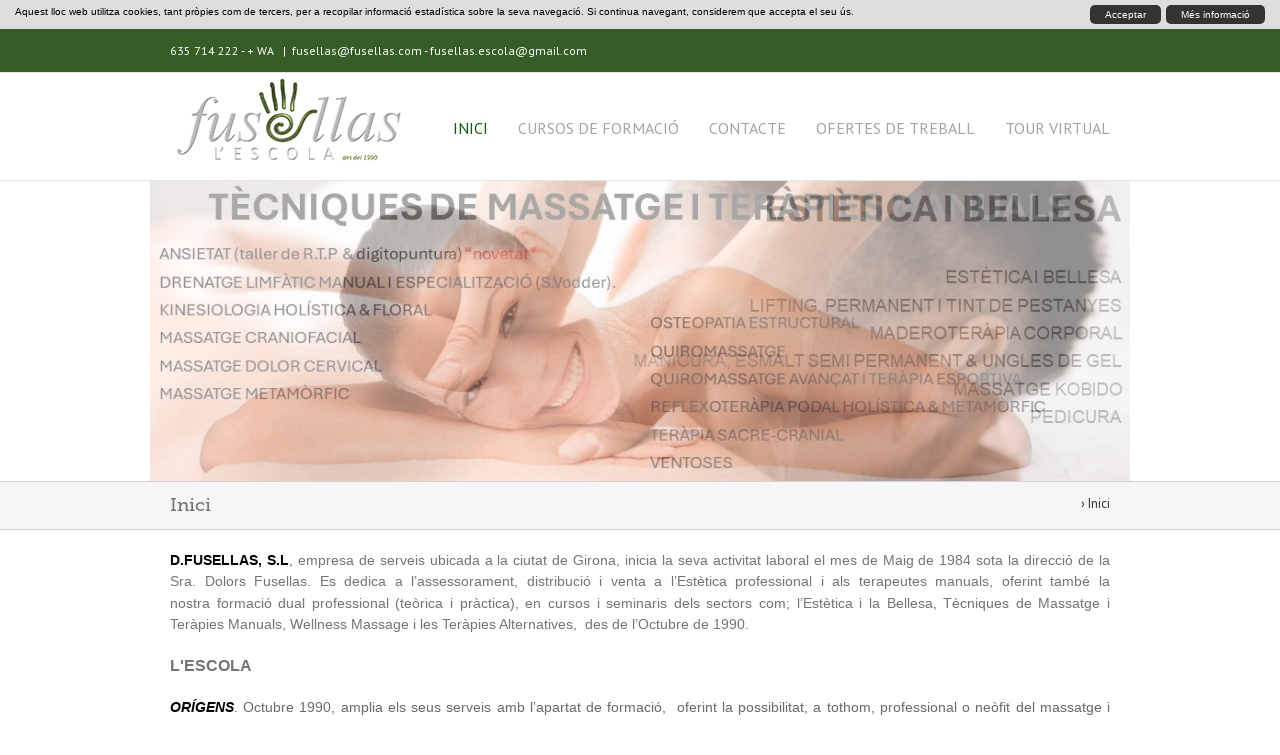

--- FILE ---
content_type: text/html; charset=UTF-8
request_url: https://www.fusellas.cat/
body_size: 5695
content:
<!DOCTYPE html>
<html>
<head>
<meta http-equiv="Content-Type" content="text/html; charset=UTF-8" />
<title>Acàdemia d&#39;estètica i bellesa, cursos de quiromassatge i teràpies alternatives a Girona</title>
<meta name="robots" content="index,follow"/>
<meta name="description" content="Acàdemia d&#39;estètica i bellesa, cursos de quiromassatge i teràpies alternatives a Girona
Escola d&#39;estètica i bellesa."/>
<meta name="keywords" content=""/>
<meta name="URL" content="https://www.fusellas.cat/"/>
<meta name="document-class" content="Completed"/>
<meta name="document-rights" content="Copyrighted Work"/>
<meta name="Revisit" content="7 days"/>
<meta name="REVISIT-AFTER" content="7 days"/>
<meta name="robots" content="all"/>
<meta name="language" content="ca"/>


<meta property="og:image" content="https://www.fusellas.cat/tmp/images/IMAGES_NEW_SPACER_W_200_H_200_BG_1.GIF"/>
<meta property="og:title" content="Acàdemia d&#39;estètica i bellesa, cursos de quiromassatge i teràpies alternatives a Girona"/>
<meta property="og:description" content="Acàdemia d&#39;estètica i bellesa, cursos de quiromassatge i teràpies alternatives a Girona
Escola d&#39;estètica i bellesa."/>
<meta property="og:url" content="https://www.fusellas.cat/" />
<meta property="og:site_name" content="Fusellas" />
<meta name="viewport" content="width=device-width, minimum-scale=1.0, maximum-scale=3.0" />
<link rel="alternate" hreflang="ca" href="https://www.fusellas.cat/" />
<link rel="icon" type="image/png" href="https://www.fusellas.cat/templates/PUBLIC/img/favicon.ico" />
<link rel="stylesheet" type="text/css" href="https://www.fusellas.cat/templates/PUBLIC/css/styles.css?v=1">
<link rel="stylesheet" type="text/css" href="https://www.fusellas.cat/templates/PUBLIC/css/cart.css?v=1">
<link rel="stylesheet" id="ls-google-fonts-css" href="https://fonts.googleapis.com/css?family=Lato:100,300,regular,700,900|Open+Sans:300|Indie+Flower:regular|Oswald:300,regular,700&amp;subset=latin,latin-ext" type="text/css" media="all">
<link rel="stylesheet" href="https://fonts.googleapis.com/css?family=PT+Sans:400,400italic,700,700italic%7CPT+Sans+Caption:400,400italic,700,700italic%7CAntic+Slab:400,400italic,700,700italic&amp;subset=latin,greek-ext,cyrillic,latin-ext,greek,cyrillic-ext,vietnamese,latin,greek-ext,cyrillic,latin-ext,greek,cyrillic-ext,vietnamese,latin,greek-ext,cyrillic,latin-ext,greek,cyrillic-ext,vietnamese" media="all">
<script type="text/javascript">
	var idioma_missatge_cookies = 'ca';
	var idioma = 'ca';
    var http_public = "https://www.fusellas.cat/templates/PUBLIC/";
    var apps_url = "https://www.fusellas.cat/index.php";
    var http_url = "https://www.fusellas.cat/";
	var error_page = '';
	var ompli_el_camp = 'Ompli el camp';
	var producte_afegit = 'Producte afegit a la cistella';
</script>

<script type="text/javascript" src="https://www.fusellas.cat/templates/PUBLIC/js/scripts.js?v=1" ></script>
<script type="text/javascript" src="https://www.fusellas.cat/templates/PUBLIC/js/valida_form.js?v=1"></script>
<script src='https://www.google.com/recaptcha/api.js'></script>
<script type="text/javascript" src="https://www.fusellas.cat/templates/PUBLIC/js/avis_cookies.js"></script> 

</head>
<body>

    
	<div id="head_sup">
		<div class="container">
			<div class="fl">
					
				635 714 222 -  + WA &nbsp;&nbsp;|&nbsp;&nbsp;<a href="mailto:fusellas@fusellas.com">fusellas@fusellas.com</a> - <a href="mailto:fusellas.escola@gmail.com">fusellas.escola@gmail.com</a>			</div>
			<div class="cb"></div>
		</div>
	</div>

 
<header id="header">
	<div class="container">
    		<div id="logo" class="fl">
            	<a href="https://www.fusellas.cat/">
					<img src="https://www.fusellas.cat/templates/PUBLIC/img/logo.jpg" title="" alt="" class="normal_logo">
				</a>
			</div>
    
    
		<div id="desplegador_menu" onclick="desplega_menu()"><i class="fa fa-list"></i> Menú </div>

<nav id="nav" class="fr">
	<ul>						
		                
                <li ><a title='Inici' id="punt_1" href="https://www.fusellas.cat/" >Inici</a>
                                </li>
                                
                <li ><a title='Cursos de formació' id="punt_19" href="https://www.fusellas.cat/cursos-de-formacio" >Cursos de formació</a>
                                    <ul class="submenu" id="submenu_19">
                                                		<li><a title='ESTÈTICA i BELLESA' id="punt_9" href="https://www.fusellas.cat/cursos-estetica-bellesa-girona">ESTÈTICA i BELLESA</a></li>
                                                		<li><a title='TÈCNIQUES DE MASSATGES I TERÀPIES MANUALS' id="punt_11" href="https://www.fusellas.cat/cursos-tecniques-massatges-manuals-girona">TÈCNIQUES DE MASSATGES I TERÀPIES MANUALS</a></li>
                                                		<li><a title='TERÀPIES ALTERNATIVES' id="punt_13" href="https://www.fusellas.cat/cursos-terapies-alternatives-girona">TERÀPIES ALTERNATIVES</a></li>
                                            
                    </ul>
                                    </li>
                                
                <li ><a title='Contacte' id="punt_15" href="https://www.fusellas.cat/contacte" >Contacte</a>
                                </li>
                                
                <li ><a title='Ofertes de treball' id="punt_1397" href="https://www.fusellas.cat/ofertes-de-treball" >Ofertes de treball</a>
                                </li>
                                
                <li ><a title='Tour Virtual' id="punt_1842" href="https://www.theasys.io/viewer/tmnIuJVBfyt7fmDlcX95CI4w0MCwn9" target='_blank'>Tour Virtual</a>
                                </li>
                	</ul>
</nav>        <div class="cb"></div>
    </div>
</header>
<div id="main" style="min-height:400px;">

	<div id="slide_gran" align="center" class="cycle" data-cycle-slides="> div" data-cycle-timeout="2000" data-cycle-swipe="true" data-cycle-speed="2000" data-cycle-swipe-fx="scrollHorz" data-cycle-next="#next">                
				<div style="text-align: center; " >
            		<img src="https://www.fusellas.cat/tmp/images/BIBLIOTECA_ITEMS_50_WEB_T__CNIQUES_DE_MASSATGE_8_61X28_2_H_474.JPG" style="max-width:100%;"/>
					<!--<div class="content_slide">
						<table>
							<tr>
								<td style="vertical-align:middle; ">
									<span class="titol_slide">Cursos de Tècniques de Massatges Manuals</span><br />
																										</td>
							</tr>
						</table>
					</div>-->
			</div>
				<div style="text-align: center; " >
            		<img src="https://www.fusellas.cat/tmp/images/BIBLIOTECA_ITEMS_48_WEB_EST__TICA_I_BELLESA_8_61X28_2_H_474.JPG" style="max-width:100%;"/>
					<!--<div class="content_slide">
						<table>
							<tr>
								<td style="vertical-align:middle; ">
									<span class="titol_slide">Cursos d&#39;Estètica i Bellesa</span><br />
																										</td>
							</tr>
						</table>
					</div>-->
			</div>
				<div style="text-align: center; " >
            		<img src="https://www.fusellas.cat/tmp/images/BIBLIOTECA_ITEMS_49_WEB_TER__PIES_ALTERNATIVES_8_61X28_2_H_474.JPG" style="max-width:100%;"/>
					<!--<div class="content_slide">
						<table>
							<tr>
								<td style="vertical-align:middle; ">
									<span class="titol_slide">Cursos de Teràpies Alternatives</span><br />
																										</td>
							</tr>
						</table>
					</div>-->
			</div>
				<div style="text-align: center; " >
            		<img src="https://www.fusellas.cat/tmp/images/BIBLIOTECA_ITEMS_698_WEB_WELLNESS_MASSAGE_8_61X28_2_H_474.JPG" style="max-width:100%;"/>
					<!--<div class="content_slide">
						<table>
							<tr>
								<td style="vertical-align:middle; ">
									<span class="titol_slide">Cursos de Wellness Massage</span><br />
																										</td>
							</tr>
						</table>
					</div>-->
			</div>
				<div style="text-align: center; " >
            		<img src="https://www.fusellas.cat/tmp/images/BIBLIOTECA_ITEMS_1455_WEB_DECORATIVA_CORPORAL_8_61X28_2_H_474.JPG" style="max-width:100%;"/>
					<!--<div class="content_slide">
						<table>
							<tr>
								<td style="vertical-align:middle; ">
									<span class="titol_slide">Decorativa Corporal</span><br />
																										</td>
							</tr>
						</table>
					</div>-->
			</div>
	</div>
<div class="separador_slide"></div>


<div id="ruta">
<div class="container">
	<h1>Inici</h1>
	<ul class="fr" itemscope itemtype="http://schema.org/BreadcrumbList">
				<li itemprop="itemListElement" itemscope
      itemtype="http://schema.org/ListItem">
      				<a  itemprop="item" href="https://www.fusellas.cat/" title='Inici'>
						&nbsp;&rsaquo;&nbsp;<span itemprop="name">Inici</span>
                    </a>
                    <meta itemprop="position" content="1" />
                </li>
        </ul>
        <div class="cb"></div>
</div>
</div>

<script type="text/javascript">$(function(){$('#punt_1,#punt_lat_1').addClass('active');});</script>  <div class="container main">
	<p line-height:="" pt="" style="margin: 0px 0px 20px; color: rgb(116, 116, 116); text-align: justify;" text-align:=""><span style="font-size:14px;"><span style="font-family:Arial,Helvetica,sans-serif;"><strong><span style="color:#000000;">D.FUSELLAS, S.L</span></strong><span style="color:#696969;">, </span>empresa de serveis ubicada a la ciutat de Girona, inicia la seva activitat laboral el mes de Maig de 1984 sota la direcci&oacute; de la Sra. Dolors Fusellas. Es dedica a l&rsquo;assessorament, distribuci&oacute; i venta a l&rsquo;Est&egrave;tica professional&nbsp;i als&nbsp;terapeutes manuals,&nbsp;oferint tamb&eacute; la nostra&nbsp;formaci&oacute; dual professional&nbsp;<span style="line-height: 22.4px;">(te&ograve;rica i pr&agrave;ctica),</span><strong style="color: rgb(105, 105, 105); font-family: arial, helvetica, sans-serif; font-size: 14px; line-height: 22.4px;">&nbsp;</strong><span style="line-height: 1.6;">en cursos i seminaris dels sectors com; </span>l&rsquo;Est&egrave;tica i la Bellesa, T&egrave;cniques de Massatge i Ter&agrave;pies Manuals, Wellness Massage i les&nbsp;Ter&agrave;pies Alternatives, &nbsp;des de l&rsquo;Octubre de 1990.</span></span></p>

<p line-height:="" pt="" style="margin: 0px 0px 20px; color: rgb(116, 116, 116); text-align: justify;" text-align:=""><span style="font-size:16px;"><span style="font-family:Arial,Helvetica,sans-serif;"><strong>L&#39;ESCOLA</strong></span></span><br />
<br />
<span style="font-size:14px;"><span style="font-family:Arial,Helvetica,sans-serif;"><span style="color:#000000;"><strong><em>OR&Iacute;GENS</em></strong></span><span style="color:#696969;">. Octubre 1990, amplia els seus serveis amb l&rsquo;apartat de formaci&oacute;, &nbsp;oferint la possibilitat, a tothom, professional o ne&ograve;fit del massatge i ter&agrave;pies manuals, de formar-se professionalment en T&egrave;cniques de Massatge.</span><br />
<br />
<span style="color:#000000;"><strong><em>PRESENT.</em></strong></span><span style="color:#696969;"><strong style="font-size: 12px; font-family: verdana, geneva, sans-serif; color: rgb(105, 105, 105); text-align: justify; line-height: 1.6;">&nbsp;</strong><span style="text-align: justify; line-height: 1.6;">Actualment &eacute;s una escola d&rsquo;iniciaci&oacute; i especialitzaci&oacute; professional de refer&egrave;ncia a les nostres contrades, que compte amb tot un seguit de cursos formatius presencials duals (te&ograve;rics-pr&agrave;ctics), que s&rsquo;organitzen amb diferents periodicitats i en diferents camps com;&nbsp;</span><span style="text-align: justify; line-height: 1.6;">T&egrave;cniques de Massatge i Ter&agrave;pies Manuals&nbsp;</span><span style="text-align: justify; line-height: 1.6;">- Est&egrave;tica i Bellesa&nbsp;</span><span style="text-align: justify; line-height: 1.6;">- Wellness Massage - Ter&agrave;pies Alternatives o&nbsp;Micro...</span></span><br />
<br />
<span style="color:#000000;"><span style="text-align: justify; line-height: 1.6;"><strong><em>OBJECTIU</em></strong></span></span><span style="color:#696969;"><span style="text-align: justify; line-height: 1.6;"><strong>.&nbsp;</strong>L&rsquo;objectiu de l&rsquo;escola, sempre ha estat, &eacute;s i ser&agrave;, oferir la millor formaci&oacute; per els nostres alumnes. El nostre objectiu es basa en la qualitat formativa dels alumnes en acabar el curs, que no en la quantitat d&#39;alumnes per curs.</span></span><br />
<br />
<span style="color:#000000;"><span style="text-align: justify; line-height: 1.6;"><strong><em>PROFESSORAT</em></strong></span></span><span style="color:#696969;"><span style="text-align: justify; line-height: 1.6;"><strong>.&nbsp;</strong>Des dels nostres inicis, sempre hem comptat amb la inestimable col.laboraci&oacute; de professors/es ben qualificats per impartir els nostres cursos. Professionals amb carisma i do de gents, que compten amb una excel&middot;lent formaci&oacute; acad&egrave;mica, per&ograve; que al mateix temps treballen di&agrave;riament amb els seus pacients/clients les t&egrave;cniques i ter&agrave;pies que imparteixen a la nostra escola, fet que fa que reuneixin coneixements i experi&egrave;ncia.</span></span><br />
<br />
<span style="color:#000000;"><span style="text-align: justify; line-height: 1.6;"><strong><em>INSTAL.LACIONS</em></strong></span></span><span style="color:#696969;"><span style="text-align: justify; line-height: 1.6;"><strong>.</strong> Comptem amb unes instal&middot;lacions &agrave;mplies i c&ograve;modes, repartides en dos locals, condicionades amb tot el material pedag&ograve;gic, did&agrave;ctic i pr&agrave;ctic, necessari per poder realitzar d&#39;una forma exhaustiva la formaci&oacute; dels nostres alumnes.</span></span><br />
<br />
<em><span style="color:#000000;"><span style="text-align: justify; line-height: 1.6;"><strong>ACREDITACI&Oacute;</strong></span></span></em><span style="color:#696969;"><span style="text-align: justify; line-height: 1.6;"><strong>.&nbsp;</strong>A la finalitzaci&oacute; del curs, l&#39;alumne/a rebr&agrave; un diploma acreditatiu havent assistit un m&iacute;nim del 90% o del 100% (depenent&nbsp;de la durada del curs)&nbsp;del total de les hores i havent-lo superat satisfact&ograve;riament.</span></span><br />
<br />
<span style="color:#000000;"><span style="text-align: justify; line-height: 1.6;"><strong><em>BORSA&nbsp;DE&nbsp;TREBALL</em></strong></span></span><span style="color:#696969;"><span style="text-align: justify; line-height: 1.6;"><strong>.</strong>&nbsp;Disposem&nbsp;per als nostres alumnes&nbsp;d&#39;una activa borsa de treball de la qual reben&nbsp;</span></span><span style="color: rgb(105, 105, 105); line-height: 22.4px;">puntualment&nbsp;</span><span style="line-height: 1.6; color: rgb(105, 105, 105);">informaci&oacute; de les ofertes d&#39;ocupaci&oacute; que ens envien empreses del sector.</span></span></span></p>

<p line-height:="" pt="" style="margin: 0px 0px 20px; color: rgb(116, 116, 116); text-align: justify;" text-align:=""><span style="font-size:14px;"><span style="font-family:Arial,Helvetica,sans-serif;"><span style="color:#000000;"><span style="text-align: justify; line-height: 1.6;"><strong><em>INICI&nbsp;DELS&nbsp;CURSOS</em></strong></span></span><span style="color:#696969;"><span style="text-align: justify; line-height: 1.6;"><strong>.</strong> Seguint el calendari escolar dels petits de casa, la data d&rsquo;inici del gruix dels cursos, &eacute;s la primera quinzena d&rsquo;Octubre. A partir d&rsquo;aqu&iacute; i en funci&oacute; de la durada de cada un d&rsquo;ells, al seu acabament, es programen altres cursos diferents dels que han comen&ccedil;ant a l&rsquo;octubre.</span></span></span></span></p>

<p line-height:="" pt="" style="margin: 0px 0px 20px; color: rgb(116, 116, 116); text-align: justify;" text-align:=""><span style="font-size:14px;"><span style="font-family:Arial,Helvetica,sans-serif;"><span style="color:#000000;"><span style="text-align: justify; line-height: 1.6;"><strong><em>OFERTA.</em></strong></span></span><span style="color: rgb(105, 105, 105); text-align: justify; line-height: 1.6;">&nbsp;La nostra oferta formativa, actualment consta d&#39;un total de 33&nbsp;cursos repartits entre les &agrave;rees abans esmantades.&nbsp;</span></span></span></p>
</div>
    </div>
<footer>
    <div class="container">     
                <div class="fl columna_footer">
            <a href="https://www.fusellas.cat/cursos-estetica-bellesa-girona" class="titol_footer">ESTÈTICA i BELLESA</a>
                                <a title="LIFTIN & PERMANENT & TINT DE PESTANYES FEBRER 2026" href="https://www.fusellas.cat/curs-lifting-permanent-tint-pestanyes-girona">LIFTIN & PERMANENT & TINT DE PESTANYES FEBRER 2026</a>
                                <a title="EXTENSIONS DE PESTANYES Tècnica "pèl a pèl" MARÇ 2026" href="https://www.fusellas.cat/cursos-extensions-pestanyes">EXTENSIONS DE PESTANYES Tècnica "pèl a pèl" MARÇ 2026</a>
                                <a title="MANICURA & ESMALT SEMI PERMANENT MARÇ 2026" href="https://www.fusellas.cat/curs-manicura-esmalt-semi-permanent-girona">MANICURA & ESMALT SEMI PERMANENT MARÇ 2026</a>
                                <a title="ESTÈTICA ONCOLÒGICA AVANÇADA ABRIL 2026" href="https://www.fusellas.cat/cursos-de-formacio/estetica-i-bellesa/estetica/oncologica/avançada">ESTÈTICA ONCOLÒGICA AVANÇADA ABRIL 2026</a>
                                <a title="ESTÈTICA I BELLESA  OCTUBRE 2026" href="https://www.fusellas.cat/curs-estetica-bellesa-girona">ESTÈTICA I BELLESA  OCTUBRE 2026</a>
                                <a title="PEDICURA - pedis curare" href="https://www.fusellas.cat/curs-pedicura-girona">PEDICURA - pedis curare</a>
                    </div>
                <div class="fl columna_footer">
            <a href="https://www.fusellas.cat/cursos-tecniques-massatges-manuals-girona" class="titol_footer">TÈCNIQUES DE MASSATGES I TERÀPIES MANUALS</a>
                                <a title="MASSATGE CALIFORNIÀ (Esalen massage) FEBRER 2026" href="https://www.fusellas.cat/curs-massatge-california-girona">MASSATGE CALIFORNIÀ (Esalen massage) FEBRER 2026</a>
                                <a title="VENTOSES - MARÇ 2026" href="https://www.fusellas.cat/cursos-tecniques-massatges-manuals-girona/ventoses-març-2026">VENTOSES - MARÇ 2026</a>
                                <a title="MASSATGE AYURVÈDIC & AROMATERÀPIA - ABRIL 2026 " href="https://www.fusellas.cat/cursos-de-formacio/wellness-massage/massatge-ayurveda-aromaterapia">MASSATGE AYURVÈDIC & AROMATERÀPIA - ABRIL 2026 </a>
                                <a title="MASSATGE CRANIOFACIAL  MAIG 2026" href="https://www.fusellas.cat/curs-massatge-craniofacial">MASSATGE CRANIOFACIAL  MAIG 2026</a>
                                <a title="QUIROMASSATGE (nivell I)  OCTUBRE 2026" href="https://www.fusellas.cat/curs-quiromassatge-girona">QUIROMASSATGE (nivell I)  OCTUBRE 2026</a>
                                <a title="QUIROMASSATGE AVANÇAT I TERÀPIA ESPORTIVA (nivell II) OCTUBRE 2026" href="https://www.fusellas.cat/curs-massatge-terapia-esportiva-girona">QUIROMASSATGE AVANÇAT I TERÀPIA ESPORTIVA (nivell II) OCTUBRE 2026</a>
                                <a title="KINESIOLOGIA HOLÍSTICA & FLORAL - OCTUBRE 2026" href="https://www.fusellas.cat/curs-kinesilogia-holistica-girona">KINESIOLOGIA HOLÍSTICA & FLORAL - OCTUBRE 2026</a>
                                <a title="REFLEXOTERÀPIA PODAL HOLÍSTICA & MASSATGE METAMÒRFIC & LECTURA DE PEUS" href="https://www.fusellas.cat/curs-reflexoterapia-podal-manual-massatge-metamorfic-girona">REFLEXOTERÀPIA PODAL HOLÍSTICA & MASSATGE METAMÒRFIC & LECTURA DE PEUS</a>
                    </div>
                <div class="fl columna_footer">
            <a href="https://www.fusellas.cat/cursos-terapies-alternatives-girona" class="titol_footer">TERÀPIES ALTERNATIVES</a>
                                <a title="ACUPUNTURA ZONAL MARÇ 2026" href="https://www.fusellas.cat/curs-acupuntura-zonal">ACUPUNTURA ZONAL MARÇ 2026</a>
                                <a title="AURICULOTERÀPIA - MARÇ 2026" href="https://www.fusellas.cat/curs-auriculoterapia-girona">AURICULOTERÀPIA - MARÇ 2026</a>
                                <a title="BIOMAGNETISME TERAPÈUTIC - ABRIL 2026" href="https://www.fusellas.cat/curs-biomagnetisme-girona">BIOMAGNETISME TERAPÈUTIC - ABRIL 2026</a>
                                <a title="XACRES - MAIG 2026" href="https://www.fusellas.cat/cursos-terapies-alternatives-girona/xacres-maig-2026">XACRES - MAIG 2026</a>
                                <a title="NUTRICIÓ I SALUT DIGESTIVA - OCTUBRE 2026" href="https://www.fusellas.cat/curs-nutricio-salut-digestiva-girona">NUTRICIÓ I SALUT DIGESTIVA - OCTUBRE 2026</a>
                                <a title="ACUPUNTURA ESTÈTICA I LIFTIN FACIAL " href="https://www.fusellas.cat/curs-acupuntura-estetica-lfiting-facial-girona">ACUPUNTURA ESTÈTICA I LIFTIN FACIAL </a>
                                <a title="TRACTAMENT DEL DOLOR AMB ACUPUNTURA SEGONS ELS FACTORS CLIMÀTICS DE LA (MTC) #" href="https://www.fusellas.cat/cursos-terapies-alternatives-girona/tractament-del-dolor-amb-acupuntura-segons-els-factors-climatics-de-la-(mtc)">TRACTAMENT DEL DOLOR AMB ACUPUNTURA SEGONS ELS FACTORS CLIMÀTICS DE LA (MTC) #</a>
                    </div>
                <div class="fr columna_footer" id="info_empresa">
            <h4 style="text-align: right;" class="titol_footer">FUSELLAS</h4>
            <div align="right">
				Carrer Pau Casals 4-1er 1era, , 17001 Girona<br />
                Tel. 635 714 222 / <br />
                <a href="mailto:fusellas@fusellas.com">fusellas@fusellas.com</a>
                <div>
					                            <a href="https://www.fusellas.cat/registre-empreses">Registre empreses</a>
                                                <a href="https://www.fusellas.cat/condicions-de-compra">Condicions de compra</a>
                                                <a href="https://www.fusellas.cat/politica-de-privacitat">Política de privacitat</a>
                                        
                    
                    <a href="javascript:mostraPopupCookies()">Política de cookies</a>
                </div>
            </div>
        </div>
        <div style="clear: both;"></div>
    </div>
</footer>
<script>
  (function(i,s,o,g,r,a,m){i['GoogleAnalyticsObject']=r;i[r]=i[r]||function(){
  (i[r].q=i[r].q||[]).push(arguments)},i[r].l=1*new Date();a=s.createElement(o),
  m=s.getElementsByTagName(o)[0];a.async=1;a.src=g;m.parentNode.insertBefore(a,m)
  })(window,document,'script','https://www.google-analytics.com/analytics.js','ga');

  ga('create', 'UA-80610201-1', 'auto');
  ga('send', 'pageview');

</script>
</body>

</html>

--- FILE ---
content_type: text/css
request_url: https://www.fusellas.cat/templates/PUBLIC/css/cart.css?v=1
body_size: 2720
content:
/* CSS Document */
.bloc_promo_cart{
    background-color: #efefef;
    border-top: 1px solid #ccc;
    margin: 20px 0px;
    padding: 20px;
    clear: both;
    border: 1px solid #ccc;
}
.bloc_promo_cart hr{
    border-bottom: 1px solid #c5cdc3;
    border-top: 1px solid #efefef;
    margin: 15px 0px;
    border-left: 0px;
    border-right: 0px;
}
.tinc_preus_volum{
	position:absolute;
	font-size:36px;
	color:#f0ad4e;
}
.art_relacionat .preu_producte{
	font-size:13px;
}
.art_relacionat .btn_bloc{
	margin-top:20px;
}
.preu_producte div{
	margin-bottom:10px;
}
.no_preu_brut{
	margin-top:24px !important;
}
.preu_producte
{
	/*bottom:2px;
	right:10px;*/
	
	/*white-space: nowrap;*/
	/*display: inline-block;*/
	font-weight: bold;
	/*height: 40px;*/
	/*line-height: 30px;*/
	padding: 0px 10px 0px 0px;
	float:right;
}
.taula_preus_volum {
	width:100%;
    border: 1px solid #ccc;;
}
.taula_preus_volum th{
	font-size:18px;
	padding:10px;
	background:#eaeaea;
}
.taula_preus_volum td{
	font-size:14px;
	height: 30px;
}
a.tinc_preus_volum div {
    float: left;
    margin: 10px 0px 0px 10px;
}
#titol_preus_especials_volum{
	border-top: 1px solid #ccc;
	margin-top:15px;
	padding-top: 15px;
}
.preu_brut_anterior{
	text-decoration:line-through;
	color:#C0392B;
	font-size:13px; 
	margin-right:10px;
}

/*Navegadors area client*/
#desplegador_menu_meva_comanda, #desplegador_menu_area_client, #desplegador_menu_compra_rapida
{
	display:none;
}
#nav_meva_comanda, #nav_compra_rapida, #nav_meva_area{
	display: none;
}
.mnu_selected{
	background-color:#105c0f !important
}
#columna_esq{
	width:240px;
}
#taula_dades_client td{
	padding: 8px 15px;
}
#taula_dades_client{
	margin: 25px 3% 35px 3%;
	width:auto;
	min-width:94%;
}
.label_client{
	background:#E1DFE6;
	text-align:right;
}
.label_client_2{
	background:#f2f1f4;
    width: 35%;
}
/*FI Navegadors area client*/
.bg1{
	background:#F5FDFF;
}
.bg2{
	background:#E3F8FF;
}
.bg2_bis{
	background:#e9eceb;
}
#seccio{
	margin-bottom: 13px; 
}

#seccio input{
	box-sizing: border-box;
    margin: 5px 5px 0px 0px; 
    padding: 8px;
    text-decoration: none;
    font-size: 14px;
    font-weight: normal;
    line-height: 1.428571429;
    white-space: nowrap;
    vertical-align: middle;
    border: 1px solid transparent;
    border-radius: 0px !important; 
    color: #333333;
    background-color: #ffffff;
    border-color: #cccccc;
}
#recerca-rapida-articles{
	width:129px !important;
}
#seccio>div>span{
	float:right;
	display:inline-block;
	margin-top:5px;
}
#carro_resum>div>a>div, .seccio_titol{
	/*Capçalera carro resum*/
	background:#504c4c;
}
#carro_resum>div, #seccio{
	/*Cos carro resum*/
	background:#FFFFFF;
}
#carro_resum>div>div>a{
	background:#429041;
	color:#FFF;
}
#carro_resum>div>div, #seccio>div>div{
	color:#747474;
}
#arts_cart_small td {
    padding: 2px 5px;
}
.taula_facturacio > tbody > tr {
    cursor: pointer;
}
.taula_facturacio th {
    /* font-weight: normal; */
    /* font-family: 'calibri_bold'; */
    /* font-family: 'calibri'; */
    font-weight: bold;
    background-color: #dbd7d7;
    padding: 5px;
    color: #777A81;
}

.taula_facturacio td{
	padding: 5px;
}
.taula_facturacio {
    width: 100%;
    border-spacing: 0;
    font-size: 14px;
}
#area_client_lat a:hover {
	/*background-color:#A9D3AF;*/
	background-color: #e4e2e2;
	color:#000;
}
#area_client_lat a {
    display: block;
    padding: 10px 15px;
    background-color: #FFF;
    border-bottom: 1px solid #CCC;
    text-decoration: none;
    overflow: hidden;
	color: #747474;
}
#area_client_lat {
    margin-bottom: 15px;
} 

.titol_area_client, .seccio_titol
{
	display: block !important;
    text-decoration: none !important;
    background-color: #eaeaea !important;
    color: #429041 !important;
	border-bottom: 1px solid #429041 !important;
	font-size: 18px !important;
	padding: 10px 15px !important;
	
}

	 .seccio_titol i
	 {
		 font-size: 20px !important;
		 vertical-align: middle;
		}
.link_area_client.first {
    margin-left: 0px;
}
.link_area_client{
	width: 28.87%;
    height: 190px;
    text-align: center;
    text-decoration: none;
    padding: 30px 10px 20px 10px;
    background-color: #F9F9F9; 
    vertical-align: top;
    margin-left: 13px;
    margin-bottom: 13px;
    border: 1px solid #CCCCCC;
    color: #666666;
    font-size: 13px;
	float:left;
}
.link_area_client .warning {
    margin-top: 20px;
    display: inline-block;
    padding: .2em .6em .3em;
    font-size: 125%;
    font-weight: 700;
    line-height: 1;
    color: #fff;
    text-align: center;
    white-space: nowrap;
    vertical-align: baseline;
    border-radius: .25em;
    background-color: #f0ad4e;
}
.link_area_client span {
    /* font-family: 'calibri_bold'; */
    /* font-family: 'calibri'; */
    font-weight: bold;
    font-size: 16px;
    color: #777A81;
    display: block;
    margin-bottom: 10px;
}
.link_area_client i {
    font-size: 70px;
    display: block;
    color: #429041;
    height: 80px;
}
.titol_area_client{
	webkit-box-sizing: border-box;
    -moz-box-sizing: border-box;
    box-sizing: border-box;
    padding: 5px 10px;
    font-weight: bold;
    font-size: 19px;
	line-height:1.3;
	margin: 0px;
    border-bottom: 1px solid #FFFFFF;
    color: #777A81;
    background-color: #dbd7d7;
    /* font-weight: normal; */
    /* font-family: 'calibri_bold'; */
    /* font-family: 'calibri'; */
}

#columna_dre{
	width:687px;
	margin-left: 13px;
}
.ressaltat{
	text-decoration:underline;
	color:#468847;
	font-size: 12px;
	word-break:normal;
	white-space:initial;
}
.preus{
	margin-top: 25px;
	margin-bottom: 25px;
}
.preus>span{
	font: 18px 'MuseoSlab500Regular', arial, helvetica, sans-serif;
}
.preu_tatxat{
	text-decoration: line-through;
	/*vertical-align:middle; */
	display:inline-block; 
	margin:10px 10px 10px 0px;
	color:#C0392B;
}
.preu_vista_subarticle{
	/*vertical-align:middle; */
	display:inline-block; 
	margin:10px 10px 10px 0px;
	color:#77a464;
}
hr{
	border-bottom:1px solid #fff;
	border-top:1px solid  #efefef ;
	margin:15px 0px;
}
#cart td{
	padding:10px 5px ;
	/*padding-bottom: 2px;*/
	
}
#cart  thead,#cart  tfoot{
	font-weight:bold;
}
.cistella_buida_msg{
	text-align:center;
}
#cart  tfoot>tr>td{
    /*background-color:#efefef;*/
}

#cart thead td{
	border-bottom: 3px solid #b0b0b0;
	text-transform: uppercase;
}

#cart tfoot td{
	border-top: 3px solid #b0b0b0;
}
.col_absorbeix_tamany{
	width:100%;
}
.text_junt{
	white-space:nowrap;
}
.button{
	margin-right: 0px;
  border-radius: 0px;
  border: 0;
  background-color: #f5f5f5;
  color: #959595;
  padding: 10px 20px;
}

.noborder{
	border:0px!important;
	background-color:#fff!important;
}
.datos_resum{
	display:block;
}
.datos_resum td{
	padding: 10px;
	min-width: 160px;
}

#main input[type="text"],input[type="password"],select,textarea{
	box-sizing: border-box;
	margin:5px 5px 0px 0px;
	padding: 8px;
	
	text-decoration: none;
	font-size: 14px;
	font-weight: normal;
	line-height: 1.428571429;
	white-space: nowrap;
	vertical-align: middle;
	border: 1px solid transparent;
	border-radius: 4px;

	color: #333333;
	background-color: #ffffff;
	border-color: #cccccc;
}
.taula_totals{
	width: 50%;
}

.taula_totals td{
	padding: 5px;
	font-size:16px;
}
.small{
	font-size: 11px!important;
	padding: 3px 6px!important;
}
#form_cart font{
	font-family:'source_sans_probold';
	
}
#form_cart{
	padding:15px 0px 0px 0px;
	font-size:16px;
}
button{
	box-sizing: border-box;
	margin:5px 5px 0px 0px;
	padding: 6px 12px;
	-webkit-appearance: button;
	text-decoration: none;
	font-size: 14px;
	font-weight: normal;
	line-height: 1.428571429;
	text-align: center;
	white-space: nowrap;
	vertical-align: middle;
	cursor: pointer;
	border: 1px solid transparent;
	border-radius: 4px;
	-webkit-user-select: none;
	-moz-user-select: none;
	-ms-user-select: none;
	-o-user-select: none;
	
	color: #333333;
	background-color: #F5F5F5;
	border-color: #cccccc;
}
button:hover{
	color: #333333;
	background-color: #ebebeb;
	border-color: #adadad;
}
button.red{
	background-color:#D9534F;
	border-color:#ac2925;
	color:#fff;
}
button.red:hover{
	color: #ffffff;
	background-color: #d2322d;
	border-color: #ac2925;

}
button.green, .button.green{
	color: #ffffff;
	/*background-color: #89BD9C;*/
	background-color: #5CA95C;
	border-color: #4cae4c;
}
button.green:hover, .button.green{
	color: #ffffff;
	background-color: #398439;
	border-color: #398439;

}

button.blue{
	color: #ffffff;
	background-color: #428bca;
	border-color: #357ebd;
}
button.blue:hover{
	color: #ffffff;
	background-color: #3276b1;
	border-color: #285e8e;

}
@media (max-width:660px)
{
	.contenidor_art_relacionat
	{
		width: 100% !important;
	}
	#c_a_r_3, #c_a_r_4, #c_p_r_3, #c_p_r_4 {
		display:none;
	}
	.link_area_client{
		width:49% !important;
		box-sizing: border-box;
		min-height:240px;
		margin-bottom: 2%;
	}
	.link_area_client.parell{
		margin-right:2% !important;
		margin-left:0px !important;
	}
	.link_area_client:not(.parell){
		margin-right:0px !important;
		margin-left:0px !important;
	}
	
}
@media (max-width:995px) {
	.contenidor_art_relacionat
	{
		width: 33.33%;
	}
	#c_a_r_4, #c_p_r_4 {
		display:none;
	}
	#columna_esq>div{
		width:32.33%;
		min-width:240px;
		min-height:250px;
		float:left;
		box-sizing: border-box;
		margin-left:1.5%;
	}
	#columna_esq{
		width:109% !important;
		margin-left:-4.5%;
		margin-top:-20px;
		margin-bottom:13px;
	}
	#columna_dre{
		margin-left:0px;
		width:100%;
	}
	#desplegador_menu_meva_comanda, #desplegador_menu_area_client, #desplegador_menu_compra_rapida
	{
		padding: 10px 20px;
		background-color: #3a3a3a;
		color: #FFF;
		text-transform:uppercase;
		display:block;
	}
	#carro_resum>div>a>div{
		display:none;
	}
	#carro_resum>div>div, #seccio, #area_client_lat a{
		/*background:#a6a6a6;*/
	}
	/*text interior menus*/
	#carro_resum>div>div, #area_client_lat a{
		color:#333333;
		font-weight:bold;
	}
	#seccio>div>div{
		color:#333333;
		font-weight:bold;
	}
		
	.titol_area_client{
		display:none !important;
	}
	.seccio_titol{
		display:none !important;
	}
	
	#columna_esq>div>div{
		margin-bottom:0px !important;
	}
	#columna_esq>div{
		display:none;
	}
	
	#columna_esq>div.actiu{
		display:block !important;
	}
	#columna_esq>div{
		width:100%;
		min-height:0px;
		margin:0px;
		padding:0px;
	}
	#carro_resum{
		margin-left:0px !important;
	}
	#arts_cart_small td {
   		padding: 5px 8px;
	}
	.mnu_area_cli ul{
		list-style-type: none !important;
    	margin: 0; 
    	padding: 0;
    	overflow: hidden;
    	background-color: #333;
	}
	.mnu_area_cli>ul>li{
		float:left;
	}
	.mnu_area_cli>ul>li div{
		display: block;
	    color: white;
    	text-align: center;
	    padding: 14px 16px;
	    text-decoration: none;
	}
	.link_area_client{
		width:32.33%;
		margin-left:1.5%;
		box-sizing: border-box;
		min-height:250px;
	}
	#seccio>div>span{
		float:none;
		color:#fff;
	}
}
@media (max-width:480px) {
	.cart_articles_nom_mini{
		display:none;
	}
	/*#head_sup{
		line-height:30px;
	}*/
	#form_cart{
		font-size:12px;z
	}
	.taula_totals{
		width: 100%;
	}
	button{
		margin: 5px 0;
		width: 100%;
	}
	.link_area_client{
		width:100% !important;
		box-sizing: border-box;
		min-height:240px;
		margin-bottom: 2%;
	}
	.link_area_client.parell{
		margin-right:2% !important;
		margin-left:0px !important;
	}
	.link_area_client:not(.parell){
		margin-right:0px !important;
		margin-left:0px !important;
	}
	
}


--- FILE ---
content_type: application/javascript
request_url: https://www.fusellas.cat/templates/PUBLIC/js/avis_cookies.js
body_size: 8267
content:
var txt_cookies = new Array();
if(idioma_missatge_cookies!=null && idioma_missatge_cookies!="") var idioma_cookies = idioma_missatge_cookies;
else var idioma_cookies = 'es';


txt_cookies['ca'] = "Aquest portal , igual que la majoria de portals a Internet, utilitza cookies per millorar l'experiència de l' usuari. A continuació trobareu informació sobre què són les cookies, quins tipus de cookies utilitza aquest portal, com pot desactivar les cookies en el seu navegador i com desactivar específicament la instal•lació de cookies de tercers. Si no troba la informació específica que vostè està buscant, si us plau, consulteu la Nota Legal on trobareu les nostres dades de contacte.<br /><br />"+
"<b style=\"font-family: Arial;\">Què són les cookies?</b><br /><br />"+
"Les cookies són petits arxius que algunes plataformes, com les pàgines web, poden instal•lar al seu ordinador, smartphone, tablet o televisió connectada. Les seves funcions poden ser molt variades: emmagatzemar les seves preferències de navegació, recopilar informació estadística, permetre certes funcionalitats tècniques, etcètera. En ocasions, les cookies s'utilitzen per emmagatzemar informació bàsica sobre els hàbits de navegació de l'usuari o del seu equip, fins al punt, segons els casos, de poder reconèixer-ho.<br /><br />"+
"<b style=\"font-family: Arial;\">Per què són importants ?</b><br /><br />"+
"Les cookies són útils per diversos motius. Des d'un punt de vista tècnic, permeten que les pàgines web funcionin de forma més àgil i adaptada a les seves preferències, com per exemple emmagatzemar el seu idioma o la moneda del seu país. A més, ajuden els responsables dels llocs web a millorar els serveis que ofereixen, gràcies a la informació estadística que recullen a través d'elles. Finalment, serveixen per fer més eficient la publicitat que li mostrem, gràcies a la qual li podem oferir serveis de forma gratuïta.<br /><br />"+
"<b style=\"font-family: Arial;\">Com utilitzem les cookies?</b><br /><br />"+
"Navegar per aquest portal suposa que es puguin instal•lar els següents tipus de galetes:<br /><br />"+
"<b style=\"font-family: Arial;\">Cookies de millora del rendiment</b><br /><br />"+
"Aquest tipus de galetes conserva les seves preferències per determinades eines o serveis perquè no hagi de reconfigurar cada vegada que visita el nostre portal i, en alguns casos, poden ser aportades per tercers. Alguns exemples són: volum dels reproductors audiovisuals, preferències d'ordenació d'articles o velocitats de reproducció de vídeo compatibles. En el cas de comerç electrònic, permeten mantenir informació sobre la cistella de la compra.<br /><br />"+
"<b style=\"font-family: Arial;\">Cookies d'anàlisi estadística</b><br /><br />"+
"Són aquelles que, ben tractades per nosaltres o per tercer , permeten quantificar el nombre de visitants i analitzar estadísticament la utilització que fan els usuaris dels nostres serveis. Gràcies a això podem estudiar la navegació per la nostra pàgina web, i millorar així l'oferta de productes o serveis que oferim.<br /><br />"+
"<b style=\"font-family: Arial;\">Cookies de geolocalització</b><br /><br />"+
"Aquestes cookies són usades per programes que intenten localitzar geogràficament la situació de l'ordinador, smartphone, tablet o televisió connectada, per, de manera totalment anónima, oferir continguts i serveis més adequats.<br /><br />"+
"<b style=\"font-family: Arial;\">Cookies de registre</b><br /><br />"+
"Quan vostè es registra al nostre portal, es generen cookies que l'identifiquen com a usuari registrat i indiquen quan vostè s'ha identificat al portal. Aquestes galetes són utilitzades per identificar el seu compte d'usuari i els seus serveis associats . Aquestes galetes es mantenen mentre no abandoni el compte, tanqui el navegador o apagui el dispositiu. Aquestes galetes poden ser utilitzades en combinació amb dades analítiques per identificar de manera individual les seves preferències al nostre portal.<br /><br />"+
"<b style=\"font-family: Arial;\">Cookies publicitàries</b><br /><br />"+
"Són aquelles que, ben tractades per nosaltres o per tercers, permeten gestionar eficaçment els espais publicitaris del nostre lloc web, adequant el contingut de l' anunci al contingut del servei sol•licitat o l'ús que realitzi de la nostra pàgina web. Gràcies a ella podem conèixer els seus hàbits de navegació a internet i mostrar publicitat relacionada amb el seu perfil de navegació.<br /><br />"+
"<b style=\"font-family: Arial;\">Altres cookies de tercers</b><br /><br />"+
"En algunes de les nostres pàgines es poden instal•lar cookies de tercers que permetin gestionar i millorar els serveis que aquests ofereixen. Un exemple d'aquest ús són els enllaços a les xarxes socials que permeten compartir els nostres continguts.<br /><br />"+
"<b style=\"font-family: Arial;\">Com puc configurar les meves preferències ?</b><br /><br />"+
"Pot permetre, bloquejar o eliminar les cookies instal•lades en el seu equip mitjançant la configuració de les opcions del seu navegador d'internet. En el cas en què les bloquegi, és possible que certs serveis que necessiten el seu ús no estiguin disponibles per a vostè. A continuació us oferim enllaços en els quals trobareu informació sobre com pot activar les seves preferències en els principals navegadors:<br /><br />"+
"<a style=\"font-family: Arial;color: #44A5DB;\" target=\"_blank\" href=\"https://support.google.com/chrome/answer/95647?hl=es\">Google Chrome</a><br /><br />"+
"<a style=\"font-family: Arial;color: #44A5DB;\" target=\"_blank\" href=\"http://support.mozilla.org/es/kb/cookies-informacion-que-los-sitios-web-guardan-en-?redirectlocale=en-US&redirectslug=Cookies\">Mozilla Firefox</a><br /><br />"+
"<a style=\"font-family: Arial;color: #44A5DB;\" target=\"_blank\" href=\"http://support.microsoft.com/kb/196955/es\">Internet Explorer</a><br /><br />"+
"<a style=\"font-family: Arial;color: #44A5DB;\" target=\"_blank\" href=\"http://www.lavanguardia.com/cookiesSafari.html\">Safari</a><br /><br />"+
"<a style=\"font-family: Arial;color: #44A5DB;\" target=\"_blank\" href=\"http://support.apple.com/kb/HT1677?viewlocale=es_ES&locale=es_ES\">Safari para IOS (iPhone, iPad)</a><br /><br />"+
"<a style=\"font-family: Arial;color: #44A5DB;\" target=\"_blank\" href=\"http://www.macromedia.com/support/documentation/es/flashplayer/help/settings_manager07.html\">Cookies Flash</a><br /><br />";

txt_cookies['es'] = "Este portal, al igual que la mayoría de portales en Internet, usa cookies para mejorar la experiencia del usuario. A continuación encontrará información sobre qué son las ¿cookies¿, qué tipo de cookies utiliza este portal, cómo puede desactivar las cookies en su navegador y cómo desactivar específicamente la instalación de cookies de terceros. Si no encuentra la información específica que usted está buscando, por favor diríjase a la Nota Legal donde encontrará nuestros datos de contacto.<br /><br />"+
"<b style=\"font-family: Arial;\">¿Qué son las cookies?</b><br /><br />"+
"Las cookies son pequeños archivos que algunas plataformas, como las páginas web, pueden instalar en su ordenador, smartphone, tableta o televisión conectada. Sus funciones pueden ser muy variadas: almacenar sus preferencias de navegación, recopilar información estadística, permitir ciertas funcionalidades técnicas, etcétera. En ocasiones, las cookies se utilizan para almacenar información básica sobre los hábitos de navegación del usuario o de su equipo, hasta el punto, según los casos, de poder reconocerlo.<br /><br />"+
"<b style=\"font-family: Arial;\">¿Por qué son importantes?</b><br /><br />"+
"Las cookies son útiles por varios motivos. Desde un punto de vista técnico, permiten que las páginas web funcionen de forma más ágil y adaptada a sus preferencias, como por ejemplo almacenar su idioma o la moneda de su país. Además, ayudan a los responsables de los sitios web a mejorar los servicios que ofrecen, gracias a la información estadística que recogen a través de ellas. Finalmente, sirven para hacer más eficiente la publicidad que le mostramos, gracias a la cual le podemos ofrecer servicios de forma gratuita.<br /><br />"+
"<b style=\"font-family: Arial;\">¿Cómo utilizamos las cookies?</b><br /><br />"+
"Navegar por este portal supone que se puedan instalar los siguientes tipos de cookies:<br /><br />"+
"<b style=\"font-family: Arial;\">Cookies de mejora del rendimiento</b><br /><br />"+
"Este tipo de cookies conserva sus preferencias para ciertas herramientas o servicios para que no tenga que reconfigurarlos cada vez que visita nuestro portal y, en algunos casos, pueden ser aportadas por terceros. Algunos ejemplos son: volumen de los reproductores audiovisuales, preferencias de ordenación de artículos o velocidades de reproducción de vídeo compatibles. En el caso de comercio electrónico, permiten mantener información sobre su cesta de la compra.<br /><br />"+
"<b style=\"font-family: Arial;\">Cookies de análisis estadístico</b><br /><br />"+
"Son aquellas que, bien tratadas por nosotros o por terceros, permiten cuantificar el número de visitantes y analizar estadísticamente la utilización que hacen los usuarios de nuestros servicios. Gracias a ello podemos estudiar la navegación por nuestra página web, y mejorar así la oferta de productos o servicios que ofrecemos.<br /><br />"+
"<b style=\"font-family: Arial;\">Cookies de geolocalización</b><br /><br />"+
"Estas cookies son usadas por programas que intentan localizar geográficamente la situación del ordenador, smartphone, tableta o televisión conectada, para de manera totalmente anónima ofrecerle contenidos y servicios más adecuados.<br /><br />"+
"<b style=\"font-family: Arial;\">Cookies de registro</b><br /><br />"+
"Cuando usted se registra en nuestro portal, se generan cookies que le identifican como usuario registrado e indican cuándo usted se ha identificado en el portal.Estas cookies son utilizadas para identificar sucuenta de usuario y sus servicios asociados. Estas cookies se mantienen mientras usted no abandone la cuenta, cierre el navegador o apague el dispositivo.Estas cookies pueden ser utilizadas en combinación con datos analíticos para identificar de manera individual sus preferencias en nuestro portal.<br /><br />"+
"<b style=\"font-family: Arial;\">Cookies publicitarias</b><br /><br />"+
"Son aquéllas que, bien tratadas por nosotros o por terceros, permiten gestionar eficazmente los espacios publicitarios de nuestro sitio web, adecuando el contenido del anuncio al contenido del servicio solicitado o al uso que realice de nuestra página web. Gracias a ella podemos conocer sus hábitos de navegación en internet y mostrarle publicidad relacionada con su perfil de navegación.<br /><br />"+
"<b style=\"font-family: Arial;\">Otras cookies de terceros</b><br /><br />"+
"En algunas de nuestras páginas se pueden instalar cookies de terceros que permitan gestionar y mejorar los servicios que éstos ofrecen. Un ejemplo de este uso son los enlaces a las redes sociales que permiten compartir nuestros contenidos.<br /><br />"+
"<b style=\"font-family: Arial;\">¿Cómo puedo configurar mis preferencias?</b><br /><br />"+
"Puede permitir, bloquear o eliminar las cookies instaladas en su equipo mediante la configuración de las opciones de su navegador de internet. En el caso en que las bloquee, es posible que ciertos servicios que necesitan su uso no estén disponibles para usted.A continuación le ofrecemos enlaces en los que encontrará información sobre cómo puede activar sus preferencias en los principales navegadores:<br /><br />"+
"<a style=\"font-family: Arial;color: #44A5DB;\" target=\"_blank\" href=\"https://support.google.com/chrome/answer/95647?hl=es\">Google Chrome</a><br /><br />"+
"<a style=\"font-family: Arial;color: #44A5DB;\" target=\"_blank\" href=\"http://support.mozilla.org/es/kb/cookies-informacion-que-los-sitios-web-guardan-en-?redirectlocale=en-US&redirectslug=Cookies\">Mozilla Firefox</a><br /><br />"+
"<a style=\"font-family: Arial;color: #44A5DB;\" target=\"_blank\" href=\"http://support.microsoft.com/kb/196955/es\">Internet Explorer</a><br /><br />"+
"<a style=\"font-family: Arial;color: #44A5DB;\" target=\"_blank\" href=\"http://www.lavanguardia.com/cookiesSafari.html\">Safari</a><br /><br />"+
"<a style=\"font-family: Arial;color: #44A5DB;\" target=\"_blank\" href=\"http://support.apple.com/kb/HT1677?viewlocale=es_ES&locale=es_ES\">Safari para IOS (iPhone, iPad)</a><br /><br />"+
"<a style=\"font-family: Arial;color: #44A5DB;\" target=\"_blank\" href=\"http://www.macromedia.com/support/documentation/es/flashplayer/help/settings_manager07.html\">Cookies Flash</a><br /><br />"+
"Si desea contactar con nosotros respecto nuestra política de cookies, puede consultar nuestros datos en la Nota Legal.";

txt_cookies['en'] = "Like most websites on the internet, this website uses cookies to improve the user experience. Below you will find information about what cookies are, what type of cookies are used on this website, how cookies can be deactivated on your browser and how to deactivate the installation of third-party cookies in particular. If you are unable to find specific information you are looking for, please see our Legal Notice where you can find our contact details.<br /><br />"+
"<b style=\"font-family: Arial;\">What are cookies?</b><br /><br />"+
"Cookies are small files that some platforms such as web pages, can install onto your computer, smartphone, tablet or connected television. They may have a variety of functions: storing your browsing preferences, compiling statistical information, allowing certain technical functions, etc. Cookies may occasionally be used to store basic information about the user’s browsing habits or his/her computer, up to the point of being able to recognise them as the case may be.<br /><br />"+
"<b style=\"font-family: Arial;\">Why are they important?</b><br /><br />"+
"Cookies are useful for several reasons. From a technical standpoint, they allow web pages to work more flexibly and to be tailored to your preferences, such as storing your language or the currency of your country for example. They also help those responsible for websites to improve the services that they offer, thanks to the statistical information collected through them. Finally, they are used to streamline the advertising that they show, thanks to which we can offer services for free.<br /><br />"+
"<b style=\"font-family: Arial;\">How do we use cookies?</b><br /><br />"+
"Browsing this website implies that the following types of cookies can be installed:<br /><br />"+
"<b style=\"font-family: Arial;\">Performance-improving cookies</b><br /><br />"+
"This type of cookies store your preferences for certain tools or services so that they do not need to be reset each time that you visit our website, and in some cases, they may be provided by third-parties. Some examples are: volume of media players, order preferences for articles or compatible video playback speeds. In terms of e-commerce, they allow you to keep information about your shopping cart.<br /><br />"+
"<b style=\"font-family: Arial;\">Statistical analysis cookies</b><br /><br />"+
"These allow the quantification of the number of visitors and statistically analyze the use made by users of our services, which are carefully handled either by us or by third-parties. This enables us to study browsing of our website, and improve the supply of products or services we offer."+
"<b style=\"font-family: Arial;\">Geo-location cookies</b><br /><br />"+
"These cookies are used by programs that attempt to geographically locate the status of your computer, smartphone, tablet or connected television, a completely anonymous way to provide you with the most appropriate content and services.<br /><br />"+
"<b style=\"font-family: Arial;\">Registration cookies</b><br /><br />"+
"When you register on our website, cookies are generated that identify you as a registered user and indicate when you are logged on to the website. These cookies are used to identify your user account and its associated services. These cookies are maintained as long as you do not logout from the account, close your browser or shut down the device. These cookies may be used in combination with analytical data to identify your preferences individually on our website.<br /><br />"+
"<b style=\"font-family: Arial;\">Publicity cookies</b><br /><br />"+
"They allow the effective management of advertising space on our website, tailoring advertising content to the content of the requested service or to your use of our website, which are carefully handled either by us or by third-parties. It allows us to find out your browsing habits on the Internet and show advertising related to your browsing profile.<br /><br />"+
"<b style=\"font-family: Arial;\">Other third-party cookies</b><br /><br />"+
"On some of our pages, third-party cookies can be installed to allow the management and improvement of the services that they offer. An example of this use are the links to the social networks that allow our content to be shared.<br /><br />"+
"How I can configure my preferences?<br /><br />"+
"You can allow, block or delete cookies installed on your computer by configuring the options on your internet browser. In the event that you block them, you may not be able to use certain services that require their use. Please see our links below to find information on how to activate your preferences on the main browsers:<br /><br />"+
"<a style=\"font-family: Arial;color: #44A5DB;\" target=\"_blank\" href=\"https://support.google.com/chrome/answer/95647?hl=es\">Google Chrome</a><br /><br />"+
"<a style=\"font-family: Arial;color: #44A5DB;\" target=\"_blank\" href=\"http://support.mozilla.org/es/kb/cookies-informacion-que-los-sitios-web-guardan-en-?redirectlocale=en-US&redirectslug=Cookies\">Mozilla Firefox</a><br /><br />"+
"<a style=\"font-family: Arial;color: #44A5DB;\" target=\"_blank\" href=\"http://support.microsoft.com/kb/196955/es\">Internet Explorer</a><br /><br />"+
"<a style=\"font-family: Arial;color: #44A5DB;\" target=\"_blank\" href=\"http://www.lavanguardia.com/cookiesSafari.html\">Safari</a><br /><br />"+
"<a style=\"font-family: Arial;color: #44A5DB;\" target=\"_blank\" href=\"http://support.apple.com/kb/HT1677?viewlocale=es_ES&locale=es_ES\">Safari para IOS (iPhone, iPad)</a><br /><br />"+
"<a style=\"font-family: Arial;color: #44A5DB;\" target=\"_blank\" href=\"http://www.macromedia.com/support/documentation/es/flashplayer/help/settings_manager07.html\">Cookies Flash</a><br /><br />"+
"If you wish to contact us about our cookie policy, please refer to our details in the Legal Notice.";

txt_cookies['fr'] = "Ce portail, comme la plupart des portails Internet utilise des cookies pour améliorer l'expérience de l'utilisateur. Vous trouverez ci-dessous l’information sur ce que sont les cookies, le type de cookies qu'utilise le portail, comment vous pouvez les désactiver sur votre navigateur et comment désactiver spécifiquement l'installation de cookies de tiers. Si vous ne trouvez pas l'information spécifique que vous recherchez, veuillez vous reporter à l’Information Légale ou vous trouverez nos coordonnées.<br /><br />"+
"<b style=\"font-family: Arial;\">Que sont les cookies ?</b><br /><br />"+
"Les cookies sont des petits fichiers que certaines plateformes, comme les sites Web, peuvent installer dans votre ordinateur, smartphone, tablette ou télévision connectée. Leur fonction peut être très diverse : stocker vos préférences de navigation, recueillir l'information statistique, permettre certaines fonctionnalités techniques etc. Parfois, les cookies sont utilisés pour stocker l'information de base sur les habitudes de navigation de l'utilisateur ou de son dispositif, au point selon les cas, de pouvoir le reconnaître.<br /><br />"+
"<b style=\"font-family: Arial;\">Pourquoi sont-ils importants ?</b><br /><br />"+
"Les cookies sont utiles pour plusieurs raisons. D'un point de vue technique, ils permettent que les sites Web fonctionnent de façon plus agile et adaptée à vos préférences, par exemple, enregistrer votre langue ou la monnaie de votre pays. Par ailleurs, ils aident les responsables des sites Web à améliorer les services proposés, grâce à l'information statistique recueillie à travers eux. Finalement, ils servent à rendre plus efficiente la publicité que nous vous montrons, grâce à laquelle nous pouvons vous offrir des services de façon gratuite.<br /><br />"+
"<b style=\"font-family: Arial;\">Comment utilisons-nous les cookies ?</b><br /><br />"+
"Naviguer à travers ce portail suppose de pouvoir installer les types de cookies suivants :<br /><br />"+
"<b style=\"font-family: Arial;\">Cookies d'amélioration du rendement</b><br /><br />"+
"Ce type de cookies conserve vos préférences pour certains outils ou services afin que vous n'ayez pas à les reconfigurer chaque fois que vous rentrez sur votre portail et, parfois, ils peuvent être fournis par des tiers. Voici quelques exemples : volume des reproducteurs audiovisuels, préférence d'ordre des articles ou vitesses de reproduction de vidéo compatibles. Dans le cas du commerce électronique, ils permettent de maintenir l'information sur votre panier.<br /><br />"+
"<b style=\"font-family: Arial;\">Cookies d’analyse statistique</b><br /><br />"+
"Ce sont ceux qui bien traités par un ou par des tiers, permettent de quantifier le nombre de visiteurs et d'analyser statistiquement l'utilisation qu'ils font de nos services. Grâce à eux, nous pouvons étudier la navigation sur notre site Web, et améliorer ainsi l'offre de produits ou services que nous proposons.<br /><br />"+
"<b style=\"font-family: Arial;\">Cookies de géolocalisation</b><br /><br />"+
"Ces cookies sont utilisés par des programmes qui tentent de localiser géographiquement la situation de l'ordinateur, smartphone, tablette ou télévision connectée, pour de façon totalement anonyme vous proposer des contenus et services plus adéquats.<br /><br />"+
"<b style=\"font-family: Arial;\">Cookies de registre</b><br /><br />"+
"Lorsque vous vous inscrivez sur notre site, des cookies vous identifiant comme utilisateur inscrit sont créés et indiquent lorsque vous êtes identifiés sur le site. Ces cookies sont utilisés pour identifier votre compte utilisateur et services associés. Ces cookies sont conservés tant que vous ne quittez pas le compte, fermez le navigateur ou éteignez le dispositif. Ces cookies peuvent être utilisés en combinaison avec des données analytiques pour identifier de façon individuelle vos préférences sur notre portail.<br /><br />"+
"<b style=\"font-family: Arial;\">Cookies publicitaires</b><br /><br />"+
"Ce sont ceux qui, bien traités par nous ou par des tiers, permettent de gérer efficacement les espaces publicitaires de notre site Web, adaptant le contenu de l'annonce au contenu du service demandé ou à l'usage réalisé de notre site web. Grâce à eux, nous pouvons connaître vos habitudes de navigation sur Internet et vous montrer la publicité en relation avec votre profil de navigation.<br /><br />"+
"<b style=\"font-family: Arial;\">Autres cookies de tiers</b><br /><br />"+
"Sur certains de nos sites, des cookies de tiers peuvent être installés, permettant de gérer et améliorer les services proposés par ces derniers. Par exemple, les liens vers les réseaux sociaux qui permettent de partager nos contenus.<br /><br />"+
"<b style=\"font-family: Arial;\">Comment puis-je configurer mes préférences ?</b><br /><br />"+
"Vous pouvez permettre, bloquer ou supprimer les cookies installés sur votre dispositif à travers la configuration des options de votre navigateur internet. Si vous les bloquez, il est possible que certains services requérants leur usage ne soient pas disponibles pour vous. Voici ci-dessous des liens où vous trouverez des informations sur la façon d'activer vos préférences dans les principaux navigateurs :<br /><br />"+
"<a style=\"font-family: Arial;color: #44A5DB;\" target=\"_blank\" href=\"https://support.google.com/chrome/answer/95647?hl=es\">Google Chrome</a><br /><br />"+
"<a style=\"font-family: Arial;color: #44A5DB;\" target=\"_blank\" href=\"http://support.mozilla.org/es/kb/cookies-informacion-que-los-sitios-web-guardan-en-?redirectlocale=en-US&redirectslug=Cookies\">Mozilla Firefox</a><br /><br />"+
"<a style=\"font-family: Arial;color: #44A5DB;\" target=\"_blank\" href=\"http://support.microsoft.com/kb/196955/es\">Internet Explorer</a><br /><br />"+
"<a style=\"font-family: Arial;color: #44A5DB;\" target=\"_blank\" href=\"http://www.lavanguardia.com/cookiesSafari.html\">Safari</a><br /><br />"+
"<a style=\"font-family: Arial;color: #44A5DB;\" target=\"_blank\" href=\"http://support.apple.com/kb/HT1677?viewlocale=es_ES&locale=es_ES\">Safari para IOS (iPhone, iPad)</a><br /><br />"+
"<a style=\"font-family: Arial;color: #44A5DB;\" target=\"_blank\" href=\"http://www.macromedia.com/support/documentation/es/flashplayer/help/settings_manager07.html\">Cookies Flash</a><br /><br />"+
"Si vous souhaitez prendre contact avec nous en ce qui concerne notre politique de cookies, veuillez consulter nos données dans l'Information Légale.";

function iniciaComprovacioCookies()
{
	validaCookie(idioma_cookies);
	preparaPopupCookies(idioma_cookies);
}

function preparaPopupCookies(idioma)
{
	switch(idioma)
	{
		case "ca":
			txt_close_popup = "TANCAR X";
		break;
		case "fr":
			txt_close_popup = "FERMER X";
		break;
		case "es":
			txt_close_popup = "CERRAR X";
		break;
		case "en":
		default:
			txt_close_popup = "CLOSE X";
			idioma='EN';
		break;
		
	}
	
	/*document.body.innerHTML += '<div id="popupCookiesSec" onclick="tancaPopupCookies()" style="z-index: 995; font-family: Arial;display: none; position:fixed; cursor:pointer; top: 0; bottom: 0; left: 0; right: 0; background-color: #000000; opacity: 0.5;"></div><div style="z-index: 996; position: fixed; top: 30px; background-color: #FFFFFF; width: 580px; font-family: Arial; left: 50%; margin-left: -300px; padding: 10px;  font-family: Arial; font-size: 11px; display: none;" id="popupCookiesPrin"><div style="overflow: auto; font-family: Arial; height: 380px;">'+txt_cookies[idioma]+'</div><div align="right" style="margin-top: 10px;"><a href="javascript:tancaPopupCookies();" style="text-decoration: none; font-family: Arial; color: #666666;">'+txt_close_popup+'</a></div></div>';*/
	
		var child = document.createElement("div");
		
		var msg = '<div id="popupCookiesSec" onclick="tancaPopupCookies()" style="z-index: 995; font-family: Arial;display: none; position:fixed; cursor:pointer; top: 0; bottom: 0; left: 0; right: 0; background-color: #000000; opacity: 0.5;"></div><div style="z-index: 996; line-height: 13px; position: fixed; top: 30px; background-color: #FFFFFF; width: 580px; font-family: Arial; left: 50%; margin-left: -300px; padding: 10px;  font-family: Arial; font-size: 11px; display: none;" id="popupCookiesPrin"><div style="overflow: auto; font-family: Arial; height: 380px; color: #000000;text-align: left;">'+txt_cookies[idioma]+'</div><div align="right" style="margin-top: 10px;"><a href="javascript:tancaPopupCookies();" style="text-decoration: none; font-family: Arial; color: #666666;">'+txt_close_popup+'</a></div></div>';
		
		child.innerHTML = msg;
		document.body.insertBefore(child,document.body.firstChild);
	
}

function tancaPopupCookies()
{
	document.getElementById('popupCookiesSec').style.display = 'none';
	document.getElementById('popupCookiesPrin').style.display = 'none';
}

function mostraPopupCookies()
{
	document.getElementById('popupCookiesSec').style.display = 'block';
	document.getElementById('popupCookiesPrin').style.display = 'block';
}
function retornaCookie(c_name)
{
	var c_value = document.cookie;
	var c_start = c_value.indexOf(" " + c_name + "=");
	if (c_start == -1)
	{
		c_start = c_value.indexOf(c_name + "=");
	}
	if (c_start == -1)
	{
		c_value = null;
	}
	else
	{
		c_start = c_value.indexOf("=", c_start) + 1;
		var c_end = c_value.indexOf(";", c_start);
		if (c_end == -1)
		{
			c_end = c_value.length;
		}
		c_value = unescape(c_value.substring(c_start,c_end));
	}
	return c_value;
}

function afegirCookie(c_name,value,exdays)
{
	var exdate=new Date();
	exdate.setDate(exdate.getDate() + exdays);
	var c_value=escape(value) + ((exdays==null) ? "" : "; expires="+exdate.toUTCString());
	document.cookie=c_name + "=" + c_value+";path=/;domain="+window.location.hostname;
}

function validaCookie(idioma)
{
	var validacio=retornaCookie("validacio_cookies");

	if (validacio==null || validacio=="")
	{
		var frase = "";
		var txt_boto1 = "";
		var txt_boto2 = "";
		
		switch(idioma)
		{
			case "ca":
				frase = "Aquest lloc web utilitza cookies, tant pròpies com de tercers, per a recopilar informació estadística sobre la seva navegació. Si continua navegant, considerem que accepta el seu ús.";
				txt_boto1 = "Acceptar";
				txt_boto2 = "Més informació";
			break;
			case "es":
				frase = "Este sitio web utiliza cookies, tanto propias como de terceros, para recopilar información estadística sobre su navegación y mostrarle publicidad relacionada con sus preferencias, generada a partir de sus pautas de navegación. Si continúa navegando, consideramos que acepta su uso.";
				txt_boto1 = "Aceptar";
				txt_boto2 = "Más información";
			break;
			case "fr":
				frase = "Ce site web utilise des cookies, aussi bien les siens propres que ceux de tiers, pour regrouper l'information statistique sur votre navigation et vous montrer la publicité en relation avec vos préférences, générée à partir de vos règles de navigation. Si vous continuez à naviguer, nous considérerons que vous acceptez et leur utilisation.";
				txt_boto1 = "Accepter";
				txt_boto2 = "Plus information";
			break;
			case "en":default:
				frase = "This website uses both its own and third-party cookies to compile statistical information about your browsing and to show you publicity related to your preferences, generated on the basis of your browsing patterns. It is assumed that you accept their use if you continue browsing.";
				txt_boto1 = "Accept";
				txt_boto2 = "More information";
			break;
			
			
		}
		
		var child = document.createElement("div");
		
		var msg = '<div id="msg_cookies_fbox" style="padding: 5px 15px; background-color: #DEDEDE; font-family: Arial; font-size: 10px; line-height: 13px;"><div style="float: left; width: 74%; font-family: Arial; color: #000000; text-align: left;">'+frase+'</div><div style="float: right; font-family: Arial;"><a href="javascript:acceptarCookies();" style="text-decoration: none; color: #FFFFFF; border-radius: 5px; background-color: #333333; padding: 3px 15px; display: inline-block; margin-left: 5px; font-family: Arial;" id="boto_acceptar_cookies">'+txt_boto1+'</a><a href="javascript:mostraPopupCookies();" id="boto_mesinfo_cookies" style="text-decoration: none; color: #FFFFFF; border-radius: 5px; background-color: #333333; padding: 3px 15px; display: inline-block; margin-left: 5px; font-family: Arial;">'+txt_boto2+'</a></div><div style="clear: both;"></div></div>';
		
		child.innerHTML = msg;
		document.body.insertBefore(child,document.body.firstChild);
	}
}

function acceptarCookies()
{
	var validacio=retornaCookie("validacio_cookies");

	if (validacio==null || validacio=="")
	{
		afegirCookie("validacio_cookies","Y",365);
	}
	
	document.getElementById('msg_cookies_fbox').style.display = 'none';
}

window.onload = iniciaComprovacioCookies;

--- FILE ---
content_type: application/javascript
request_url: https://www.fusellas.cat/templates/PUBLIC/js/valida_form.js?v=1
body_size: 7675
content:
/*	
---------------------------------------------------------------------------------------------------------------------------------
	Opcions validables
	    val-validate="disabled"						<--Si en algun cas volem que no es validi podem posar disabled, en cas de no indicar es validara
		val-required = "true"|"false" 				<-- Obligatori o no (si ha altres cond i no hi ha required='false' sera obligatori)

		val-len = "n" 								<-- longitud n fixa
		val-len-min = "n" 							<-- longitud n minima
		val-len-max = "n" 							<-- longitud n màxima
		val-major-que = "n" 						<-- número major que n i numèric
		val-menor-que = "n" 						<-- número major que n i numèric
		val-phone 									<-- Si el té l'input només deixarà entrar per teclat valors numèrics i el caràcter "+" si és el priemr caràcter
		
		val-type = "num" 							<-- tipus numèric
		val-type = 'letter'							<-- lletres (a-zA-ZñÑáéíóúÁÉÍÓÚàèìòùÀÈÌÒÙïÏçÇ)
		val-type = "email" 							<-- tipus email
		val-type = "iban" 							<-- tipus IBAN
		val-type = "swift" 							<-- tipus SWIFT
		val-type = "nif" 							<-- tipus NIF
		val-type = "cif" 							<-- tipus CIF
		val-type = "dni" 							<-- tipus DNI
		val-type = "nie"			 				<-- tipus NIE
		val-type = "euroNIF"						<-- tipus NIF Europeu (NOMÉS VALIDA QUE ELS DOS PRIMERS CARÀCTERS SIGUIN LLETRES I QUE LA LONGITUD SIGUI 7)
	-->	val-type = "dni|cif|nif"					<-- Comproba varis tipus, si un compleix és correcte. Es pot posar qualsevol val-type
		
		val-type-regex = "[a-zA-Z]{2}\d{6}"			<-- regex (sense barres d'extrem '/')  	<----------   FIXME comprobar casos! 
		val-nl = 'n-m'								<--- n numeros i m lletres (a-zA-Z)
		val-ln = 'n-m' 								<--- n lletres (a-zA-Z) i m números 
		val-caps 									<--- Si hi ha lletres que siguin majúscules
		val-no-caps									<--- Si hi ha lletres que siguin minúscules
		val-compare	='id_a_comparar'				<--- Compara que dos inputs tinguin mateix valor
		
		val-err-target								<--- on volem que es mostri l'error
		
		val-custom-txt								<--- Si s'emplena surtirà aquest missatge d'error
		
		val-function								<--- Funció adicional per validar el camp. El missatge d'error l'haurà de retornar la funció addicional
		val-function-err							<--- Funció adicional quan el camp es erroni. El missatge d'error es opcional
		
		val-rel = 'id_rel'							<--- Element del que depèn
		val-rel-cond = 'valid'						<--- valid: Si del que depen no es valid jo tampoc, option: Valida quan la opció es seleccionada 
		val-rel-cond =  ...							<---	FIXME ACABAR mes casos
		
	
		
	
		Opció de pintar error a un id en concret (i que no afecti al submit)
			validaFrm=$("#form_cli").validaform('{_IDIOMA}');
			validaFrm.set_error("num_doc",error,'warning'); <<-- mostra l'error al element (warning serà taronja i no vermell)		
	
---------------------------------------------------------------------------------------------------------------------------------
	Exemple crida amb funcions de result ok i result error. 						Si volem saber si el formulari és valid o no
	
		$("#id_formulari").validaform( idioma,										$("#id_formulari").isValid()  ->  true/false
			function(){
				//accions result=true;
			},
			function(){
				//accions result=false
			}
		);	
	
	Crida sense funcions, es farà el procés del submit action={_APPS_URL} i name="action" value="..."
	
		$("#id_formulari").validaform(idioma);
		
	Si no li passem idioma agafara 'es' per els missatges d'error
		
---------------------------------------------------------------------------------------------------------------------------------
Estils i elements a eliminar si no recarreguem vista i volem treurel's

	$(".val-errors").remove();
	$(".val-error").removeClass('val-error');
	$(".val-errors-td").removeClass('val-errors-td');		
---------------------------------------------------------------------------------------------------------------------------------
	CSS
	
	.val-error{
		border-color: #f00;
		color: #f00;
	}
	.val-errors{
		display: inline-block;
		width:70%;

		float:right;
		position:absolute;
		background-color: pink;
		white-space: nowrap;
	}
	.val-errors>div{
		overflow: hidden;
		white-space: nowrap; 
		text-overflow: ellipsis;    
	}
	.val-errors-td{
		position:relative;
	}	
---------------------------------------------------------------------------------------------------------------------------------
*/

$('head').append('<style>.val-error:not(.val-error-target){border: 1px solid #f00;color: #f00;}.val-errors:not(.val-checks){display: inline-block;top:0;right:5px;width:70%;position:absolute; white-space: nowrap;z-index:999;height:100%;;box-sizing: border-box}.val-errors>div{background-color: pink;display: flex; align-items: center; justify-content: left; height: 100%; padding:0 5px;}.val-errors>div>p{white-space: nowrap;overflow: hidden;text-overflow: ellipsis;margin:0!important;}.val-errors-content{position:relative;}.val-errors.val-checks {margin:10px 0!important;}.val-errors.val-checks > div { background: transparent;color: #f00;padding: 0!important;}@media all and (max-width:600px){.val-errors:not(.val-checks){position: static;padding: 0!important;margin: 0!important;width: 100%!important;}.val-errors > div { background: transparent;color: #f00;padding: 0!important;}}</style>');
(function( $ ){
	
	var  curr_traduccions;
	var  langs={
			"ca" : {
				"val-required":"Camp obligatori",
				"val-len":"La longitud ha de ser de @@",
				"val-len-min":"Longitud mínima: @@",
				"val-len-max":"Longitud màxima: @@",
				"val-major-que":"Número major que @@",
				"val-menor-que":"Número menor que @@",
				"val-type":"@@ incorrecte",
				"num":"Número",
				"letter":"Lletra/es",
				"email":"Email",
				"iban":"IBAN",
				"swift":"SWIFT",
				"nif":"NIF",
				"cif":"CIF",
				"dni":"DNI",
				"nie":"NIE",
				"euroNIF":"NIF europeu",
				"val-type-regex":"Format incorrecte",
				"val-nl":"@@ números i $$ lletres",
				"val-ln":"@@ lletres i $$ números",
				"val-caps":"Nomes majúscules",
				"val-no-caps":"Nomes minúscules",
				"o":"o",
				"val-compare":"El valor no coincideix"
			},
			"es" : {
				"val-required":"Campo obligatorio",
				"val-len":"La longitud tiene que ser de @@",
				"val-len-min":"Longitud mínima: @@",
				"val-len-max":"Longitud máxima: @@",
				"val-major-que":"Número mayor que @@",
				"val-menor-que":"Número menor que @@",
				"val-type":"@@ incorrecto",
				"num":"Número",
				"letter":"Letra/s",
				"email":"Email",
				"iban":"IBAN",
				"swift":"SWIFT",
				"nif":"NIF",
				"cif":"CIF",
				"dni":"DNI",
				"nie":"NIE",
				"euroNIF":"NIF europeo",
				"val-type-regex":"Formato incorrecto",
				"val-nl":"@@ números y $$ letras",
				"val-ln":"@@ letras y $$ números",
				"val-caps":"Sólo mayúsculas",
				"val-no-caps":"Sólo minúsculas",
				"o":"o",
				"val-compare":"El valor no coincide"
			},
			"en" : {
				"val-required":"Required value",
				"val-len":"Length must be @@",
				"val-len-min":"Minimum length: @@",
				"val-len-max":"Maximum length: @@",
				"val-major-que":"Number bigger than @@",
				"val-menor-que":"Number lower than @@",
				"val-type":"Wrong @@",
				"num":"number",
				"letter":"letter/s",
				"email":"email",
				"iban":"IBAN",
				"swift":"SWIFT",
				"nif":"NIF",
				"cif":"CIF",
				"dni":"DNI",
				"nie":"NIE",
				"euroNIF":"European NIF",				
				"val-type-regex":"Wrong format",
				"val-nl":"@@ numbers and $$ letters",
				"val-ln":"@@ letters and $$ numbers",
				"val-caps":"Capitals only",
				"val-no-caps":"Non capitals only",
				"o":"or",
				"val-compare":"Value doesn't match"
			},
			"fr" : {
				"val-required":"Obligatoire",
				"val-len":"La longueur doit être @@",
				"val-len-min":"Longueur minimale: @@",
				"val-len-max":"Longueur maximale: @@",
				"val-major-que":"Number bigger than @@",
				"val-menor-que":"Number lower than @@",
				"val-type":"Mauvais @@",
				"num":"numéro",
				"letter":"lettre",
				"email":"email",
				"iban":"IBAN",
				"swift":"SWIFT",
				"nif":"NIF",
				"cif":"CIF",
				"dni":"DNI",
				"nie":"NIE",
				"euroNIF":"NIF européen",
				"val-type-regex":"Mauvais format",
				"val-nl":"@@ chiffres et $$ lettres",
				"val-ln":"@@ lettres et $$ chiffres",
				"val-caps":"Seulement en majuscules",
				"val-no-caps":"Seulement en minuscules",
				"o":"or",
				"val-compare":"La valeur ne correspond pas"
			}
		};
	$.fn.isValid = function (){
		var vals=Array();
		vals=recorre_form(this.attr('id'),false);
		return vals['result'];
	};	
	$.fn.comprova = function (){
		var vals=Array();
		vals=recorre_form(this.attr('id'));
		return vals;
	};
	
	$.fn.set_error = function (id_element,error,classe){
		error_pinta(id_element,error,classe);
	};
	
	$.fn.validaform = function(lang,callback_function,error_function) {
		var id_form=this.attr('id');
		var pinta=true;
		if (!lang) {
			lang='es';
		}
		
		if (langs[lang.toLowerCase()] != undefined)
			curr_traduccions =  langs[lang.toLowerCase()];
		else curr_traduccions =  langs['es'];
		
		$("#"+id_form+" input:not(:checkbox):not(:radio), #"+id_form+" textarea, #"+id_form+" select").each(function() {//each element
			
			comproba=true;
			/*$.each(this.attributes,function(i,a){
            	//console.log(i,a.name,a.value)
				if (a.name.indexOf('val-') > -1){
					comproba=true;
				}
            })*/
			
			
			if (comproba){
				if(!($(this).data("unbind")=="true")) {
					$(this).unbind("focusin");
					$(this).unbind("focusout");
				}
				
				if ($(this).hasClass('datepicker')){
					$(this).bind("focusout",function(){
						var el=this;
						setTimeout(function (){	
							valida_element(el,pinta);
						},150)
					});
				} else {
					if($(this).attr('val-phone')) {
						$(this).bind("keypress", function() {
							if(!$(this).val())
								return ((event.charCode >= 48 && event.charCode <= 57) || event.charCode == 43);
							else 
								return event.charCode >= 48 && event.charCode <= 57;
						});	
					}
					$(this).bind("focusout",function(){
						valida_element(this,pinta);
					});
				}
				$(this).bind("focusin", function(){
					unbind(this);
				})
				
			}
			
		});
		
		
		// TODO revisar com posar el missatge, ha de fer servir un sistema més robust perque surti sense que sigui afectat per els estils.
		$("#"+id_form+" input[type='checkbox']").each(function() {//each element

			$(this).unbind("change");
			
			$(this).bind("change", function(){
				if($(this).prop("checked")) {
					unbind(this);
				} else {
					valida_element(this,pinta);
				}
			});
		});
		
	
		
		$(this).on("submit",function(e){
			
			e.preventDefault();
			
			$(".val-errors").remove();//classe amb la que es creen els div errror
			$(".val-error").removeClass('val-error');//classe que li posem al input
			
			var result=true;
			var primer=false;
			var valors=recorre_form(id_form,pinta);
			//console.log(valors);
			//console.log("----");
			
			result=valors['result'];
			primer=valors['primer'];
			errors=valors['errors'];
			
			if (!result) {
				var scroll_to = ($(primer).offset().top + $(primer).height()) - ($(window).height()/2);
				$('html').animate({ scrollTop:  scroll_to});
				/*primer.scrollIntoView({
					behavior:'smooth'	
				});*/

				

				if ($.isFunction(error_function)) {
					error_function(errors);
				} 
				return false;
				
			}
			else {
				if ($.isFunction(callback_function)) {
					callback_function();
				}
				else $(this).unbind("submit").submit();
			}
			//return false;
		})
		/*$(this).on('submit', function(e) {
			alert(2)
			e.preventDefault();
			
		})*/
		$(this).on('keyup keypress', function(e) {
		  var keyCode = e.keyCode || e.which;
		  if (keyCode === 13) { 
			//e.preventDefault();
			//return false;
		  }
		});
		return this;
	}
	
	function recorre_form(id_formulari,pinta){
		
		var result=true;
		var primer=false;
		var errors_form = {};
		var res={};
		
		$("#"+id_formulari+" input, #"+id_formulari+" textarea, #"+id_formulari+" select").each(function() {//each element
		
			if($(this).attr("val-validate")!="disabled")
			{
				validat = valida_element(this,pinta)
				if (!validat['result']){

					result=false;
					id_camp = $(this).attr('id')
					errors_form[id_camp] = validat['error']
					if(!primer) primer=this;
				}
			}
		});
		
		res['primer']=primer;
		res['result']=result;
		res['errors']=errors_form
		return res;
	}
	function valida_element(element,pinta){
		
		if (pinta==null) pinta=true;
		
		this.comproba=function (valorActual,atr_name,atr_val){   //   <-------------- FUNCIO QUE REALMENT COMPROBA    !!!!!!
			var compleix_tmp=true;
			//console.log("valorActual: "+ valorActual+ "    atr_name: "+ atr_name+"    atr_val: "+ atr_val)
			switch(atr_name){
				case 'val-compare':
					if (valorActual!=$("#"+atr_val).val()) {
						compleix_tmp=false;
						err+= curr_traduccions[atr_name] + ' | ';
					}
				break;
				case 'val-major-que':
					re=/^\d+$/;
					if (!re.test(valorActual) || valorActual<=atr_val) {
						compleix_tmp=false;
						err+= curr_traduccions[atr_name].replace('@@',atr_val) + ' | ';
					}
				break;
				case 'val-menor-que':
					re=/^\d+$/;
					if (!re.test(valorActual) || valorActual>=atr_val) {
						compleix_tmp=false;
						err+= curr_traduccions[atr_name].replace('@@',atr_val) + ' | ';
					}
				break;
				case 'val-len':
					if (valorActual.length!=atr_val) {
						compleix_tmp=false;
						err+= curr_traduccions[atr_name].replace('@@',atr_val) + ' | ';
					}
				break;
				case 'val-len-min':
					if(valorActual.length<atr_val){
						compleix_tmp=false;
						err+= curr_traduccions[atr_name].replace('@@',atr_val) + ' | ';
					}
				break;
				case 'val-len-max':
					if(valorActual.length>atr_val){
						compleix_tmp=false;
						err+= curr_traduccions[atr_name].replace('@@',atr_val) + ' | ';
					}
				break;
				case 'val-ln':
					v=atr_val.split("-");
					re=new RegExp("^[a-zA-Z]{"+v[0]+"}\\d{"+v[1]+"}$",'g');
					if (!valorActual.match(re)){
						compleix_tmp=false;
						err+= curr_traduccions[atr_name].replace('@@', v[0]).replace('$$',v[1]) + ' | ';
						curr_traduccions[atr_name] + ' | ';
					}
				break;
				case 'val-nl':
					v=atr_val.split("-");
					re=new RegExp("^\\d{"+v[0]+"}[a-zA-Z]{"+v[1]+"}$",'g');
					if (!valorActual.match(re)){
						compleix_tmp=false;
						err+= curr_traduccions[atr_name].replace('@@', v[0]).replace('$$',v[1]) + ' | ';
					}
				break;
				case 'val-caps':
					if(valorActual!=valorActual.toUpperCase()){
						compleix_tmp=false;
						err+= curr_traduccions[atr_name] + ' | ';
					}
				break;
				case 'val-no-caps':
					if(valorActual!=valorActual.toLowerCase()){
						compleix_tmp=false;
						err+= curr_traduccions[atr_name] + ' | ';
					}
				break;
				case 'val-type':
					switch(atr_val){
						case 'letter':
							re=/[a-zA-ZñÑáéíóúÁÉÍÓÚàèìòùÀÈÌÒÙïÏçÇ\s]/g;
							if(!re.test(valorActual)){
								compleix_tmp=false;
								err+= curr_traduccions[atr_name].replace('@@', curr_traduccions[atr_val]) + ' | ';
							}
						break;
						case 'num':
							re=/^\d+$/;
							if(!re.test(valorActual)){
								compleix_tmp=false;
								err+= curr_traduccions[atr_name].replace('@@', curr_traduccions[atr_val]) + ' | ';
							}
						break;
						case 'email':
							re = /^(([^<>()\[\]\\.,;:\s@"]+(\.[^<>()\[\]\\.,;:\s@"]+)*)|(".+"))@((\[[0-9]{1,3}\.[0-9]{1,3}\.[0-9]{1,3}\.[0-9]{1,3}\])|(([a-zA-Z\-0-9]+\.)+[a-zA-Z]{2,}))$/;
							if(!re.test(valorActual)){
								compleix_tmp=false;
								err+= curr_traduccions[atr_name].replace('@@', curr_traduccions[atr_val]) + ' | ';
							}
						break;
						case 'swift':
							re = /^([a-zA-Z]){4}([a-zA-Z]){2}([0-9a-zA-Z]){2}([0-9a-zA-Z]{3})?$/;
							if(!re.test(valorActual)){
								compleix_tmp=false;
								err+= curr_traduccions[atr_name].replace('@@', curr_traduccions[atr_val]) + ' | ';
							}
						break;
						case 'iban':
						case 'nif':
						case 'cif':
						case 'dni':
						case 'nie':
						case 'euroNIF':
							if(!valida_ID(atr_val,valorActual)){
								compleix_tmp=false;
								err+= curr_traduccions[atr_name].replace('@@', curr_traduccions[atr_val]) + ' | ';	
							}
						break; 
					}
				break;
				case 'val-type-regex':
					re=new RegExp(atr_val, 'g'); 
					if (!re.test(valorActual)){
						compleix_tmp=false;
						err+= curr_traduccions[atr_name].replace('@@', curr_traduccions[atr_val]) + ' | ';
					}
				break;
			}
			return compleix_tmp;
		}
		
		
		var result=true;
		var compleix=true;
		var compleix_required=true;
		var err='';
		var err_required='';
		var valorActual=element.value;
		var id_err_desti=element.id;		// <-- id en la que es mostraran els errors
		var required=true;
		var isCheck = false;
		var err_funct = '';
		var n=0;
		if ($(element).attr('val-err-target')){
			id_err_desti=$(element).attr('val-err-target');
			$('#'+id_err_desti).addClass('val-error-target');
		}
		for(var i = 0; i < element.attributes.length; i++) { //foreach atributs
			var attr = element.attributes[i];
			if (attr.name.substr(0, 4) == 'val-'){
				var compleix_or=false;
				if(attr.name!="val-type-regex") vals_or=attr.value.split('|');
				else vals_or=new Array(attr.value);
				var pos=0;
				err_or=''
				if (attr.name=='val-rel' && compleix){
					var condicio_rel=$(element).attr('val-rel-cond');
					var element_rel=$("#"+attr.value);
					if(condicio_rel){//condicio
						switch (condicio_rel){
							case 'valid'://si l'altre no es valid jo tampoc
								is_valid=valida_element(element_rel[0],pinta);
								compleix = is_valid['result']
							break;
							case 'option':
								if(!element_rel.is(':selected')) {
									required = false;
									compleix = false;
									valorActual = "";
								}
							break;
						}
					}
				}
				if (attr.name!='val-required' && compleix){
					
					while (!compleix_or && pos<vals_or.length){  // si posem varies opcions: nif|dni|cif
						compleix_or=this.comproba(valorActual,attr.name,vals_or[pos]);
						//traduccio errors
						err_or+=curr_traduccions[vals_or[pos]] +" "+ curr_traduccions['o'] + " ";
						pos++;
					}
					compleix=compleix_or;
					if (pos>1 && !compleix){//cambiem el missatge si peta
						err_or=err_or.substring(0,err_or.length - 2 - curr_traduccions['o'].length);
						err= curr_traduccions[attr.name].replace('@@', err_or) + ' | ';	
					}
				}
				
				n++;
				if($(element).attr("val-required")=="false"){
					required=false;
				}
				
				
				if($(element).is(":checkbox") || $(element).is(":radio")) {
					compleix_required = compleix = $(element).prop("checked");
				}
				
				
				if($("#"+id_err_desti).is(":checkbox") || $("#"+id_err_desti).is(":radio")) {
					isCheck = true;
				}
				
			}

		}//fi for atributs
		
		
		
		
		
		if (n==0) required=false;
		if(required){
			if(!$(element).attr("val-compare"))  {
				if($(element).is(":checkbox") || $(element).is(":radio")) {
					compleix_required=$(element).is(":checked");	
				} 
				else {
					compleix_required=($(element).val() && $(element).val().length>0)?true:false;	
				}
				err_required = curr_traduccions['val-required'] + ' | ';
			} 
		}
		
		if($(element).attr("val-function") && compleix) {
			err_funct = window[$(element).attr("val-function")]();
			if(err_funct) {
				compleix = false;
				compleix_required = true;
			}
		}
		
		if($(element).attr("val-function-err") && !compleix) {
			err_funct = window[$(element).attr("val-function-err")]($(element));
			if(!err_funct) err_funct = "";
		}
		
		
		

		if ((required && (!compleix_required || !compleix)) || (!required && !compleix && valorActual.length>0)){
			
			if (compleix_required) err_required='';
			
			err=err_required+err;
			err=err.substring(0,err.length - 3);
			
			err+=err_funct;
			
			
			if($(element).attr("val-custom-txt")) {
				err = $(element).attr("val-custom-txt");
			}
			
			if (pinta)
				error_pinta(id_err_desti,err,'danger',isCheck);
			
			result=false;
			

		}
		
		res = {
			'result'	:	result,
			'error'		:	err		
		}
	
		return res;
	}
	
	function error_pinta(id_err_desti,err,classe,isCheck) {
		css_fons='';
		if (classe!='danger' && classe!='') {
			switch(classe) {
				case 'warning':
					border='';
					css_fons="background-color:#F5B574";
				break;
			}
		}
	
		if(isCheck) {
			$("#"+id_err_desti).before('<div id='+id_err_desti+"-errors"+' class="val-errors val-checks"><div title="'+err+'"><i class="fa fa-exclamation-triangle"></i><p>&nbsp;'+err+'</p></div></div>');
		} else {
			if(!$($("#"+id_err_desti)).parent().hasClass('val-errors-content')) {
				$("#"+id_err_desti).wrap('<div class="val-errors-content"></div>');
			}
			$("#"+id_err_desti).after('<div id='+id_err_desti+"-errors"+' class="val-errors"><div style="'+css_fons+'" title="'+err+'!!"><i class="fa fa-exclamation-triangle"></i><p>&nbsp;'+err+'</p></div></div>');
		}
		
		//estils que depenen de l'element
		marge=3;
		marge_top=parseInt($("#"+id_err_desti).css('height')) + parseInt($("#"+id_err_desti).css('margin-bottom'))-marge;

		parent_w = $("#"+id_err_desti).parent().outerWidth(true);
		input_w= $("#"+id_err_desti).outerWidth();
		
		dif=input_w-parent_w;
		width_error = input_w*0.7;
		top_err=parseInt($("#"+id_err_desti).parent().css('padding-top'))+4
		



		$("#"+id_err_desti+"-errors").css('margin-left',$("#"+id_err_desti).css('margin-left'));
		$("#"+id_err_desti+"-errors").css('margin-right',$("#"+id_err_desti).css('margin-right'));
		$("#"+id_err_desti+"-errors").css('padding-top',(parseInt($("#"+id_err_desti).css('margin-top'))+parseInt($("#"+id_err_desti).css("border-top-width"))+marge));
		$("#"+id_err_desti+"-errors").css('padding-bottom',(parseInt($("#"+id_err_desti).css('margin-bottom'))+parseInt($("#"+id_err_desti).css("border-bottom-width"))+marge));
		$("#"+id_err_desti+"-errors > div").css('border-top-right-radius',$("#"+id_err_desti).css('border-top-right-radius'));
		$("#"+id_err_desti+"-errors > div").css('border-bottom-right-radius',$("#"+id_err_desti).css('border-bottom-right-radius'));
		
		
		
		$("#"+id_err_desti).addClass('val-error');
		$("#"+id_err_desti+"-errors").on("click",function(){
			$("#"+id_err_desti).focus();
		})
	}

	function valida_ID (que,valor){ 
		
		//VALIDA IBAN
	 	this.checkIBAN = function (iban){
		    /*
		    https://jsfiddle.net/kf332bhj/1/
		    https://www.mobilefish.com/services/random_iban_generator/random_iban_generator.php
		    */
	 		var CODE_LENGTHS = {
	            AD:24,AE:23,AL:28,AT:20,AZ:28,BA:20,BE:16,BG:22,BH:22,BR:29,BY:28,CH:21,CR:22,CY:28,CZ:24,DE:22,DK:18,DO:28,EE:20,
	            ES:24,FI:18,FO:18,FR:27,GB:22,GE:22,GI:23,GL:18,GR:27,GT:28,HR:21,HU:28,IE:22,IL:23,IQ:23,IS:26,IT:27,JO:30,KW:30,
	            KZ:20,LB:28,LC:32,LI:21,LT:20,LU:20,LV:21,MC:27,MD:24,ME:22,MK:19,MR:27,MT:31,MU:30,NL:18,NO:15,PK:24,PL:28,PS:29,
	            PT:25,QA:29,RO:24,RS:22,SA:24,SC:31,SE:24,SI:19,SK:24,SM:27,ST:25,SV:28,TL:23,TN:24,TR:26,UA:29,VG:24,XK:20,YY:34,
	            ZZ:35
	        };
	        var iban = String(iban).toUpperCase().replace(/[^A-Z0-9]/g, ''), // keep only alphanumeric characters
	                code = iban.match(/^([A-Z]{2})(\d{2})([A-Z\d]+)$/), // match and capture (1) the country code, (2) the check digits, and (3) the rest
	                digits;
	        // check syntax and length
	        if (!code || iban.length !== CODE_LENGTHS[code[1]]) {
	            return false;
	        }
	        // rearrange country code and check digits, and convert chars to ints
	        digits = (code[3] + code[1] + code[2]).replace(/[A-Z]/g, function (letter) {
	            return letter.charCodeAt(0) - 55;
	        });

	        var checksum = digits.slice(0, 2), fragment;
	        for (var offset = 2; offset < digits.length; offset += 7) {
	            fragment = String(checksum) + digits.substring(offset, offset + 7);
	            checksum = parseInt(fragment, 10) % 97;
	        }
	        return checksum===1;
	 	}
		//VALIDA DNI
		this.checkDNI = function(dni){
			var num, let, lletra;
		    dni = dni.toUpperCase();
		    if(/^[XYZ]?\d{5,8}[A-Z]$/.test(dni) === true){
		        num = dni.substr(0,dni.length-1);
		        num = num.replace('X', 0);
		        num = num.replace('Y', 1);
		        num = num.replace('Z', 2);
		        let = dni.substr(dni.length-1, 1);
		        num = num % 23;
		        lletra = 'TRWAGMYFPDXBNJZSQVHLCKET';
		        lletra = lletra.substring(num, num+1);
		        if (lletra != let)
		            return false;
		        else 
		            return true;
		    }else{
		        return false;
		    }
		}
		// VALIDA EL NIF 
		this.checkNIF = function (nif) { // Comprueba la longitud. Los DNI antiguos tienen 7 digitos. 
		 	if ((nif.length != 8 ) && (nif.length != 9)) 
		 		return false; 
		 		if (nif.length == 8 ) 
		 			nif = '0' + nif; // Ponemos un 0 a la izquierda y solucionado 
		 		
		 		// Comprueba el formato 
		 		var regExp=new RegExp(this.NIF_regExp); 
		 		if (!nif.match(regExp)) 
		 			return false; 
		 		var let = nif.charAt(nif.length-1); 
		 		var dni = nif.substring(0,nif.length-1) 

		 		var letra = this.NIF_Letters.charAt(dni % 23); 
		 		return (letra==let.toUpperCase()); 
		 }
		  
	 	this.checkCIF = function (cif) {	
			
	 		var v1 = new Array(0,2,4,6,8,1,3,5,7,9); 
	 		var tempStr = cif.toUpperCase(); // pasar a mayÃºsculas 
	 		var temp = 0; var temp1; var dc; // Comprueba el formato 
	 		var regExp=new RegExp(this.CIF_regExp); 
	 		if (!tempStr.match(regExp)) 
	 			return false; // Valida el formato? 
	 		if (!/^[ABCDEFGHIJKLMNPQRSUVW]/.test(tempStr)) //Afegim RUVW 21/set/2018
	 			return false; // Es una letra de las admitidas ? 
	 		for( i = 2; i <= 6; i += 2 ) { 
	 			temp = temp + v1[ parseInt(cif.substr(i-1,1)) ]; 
	 			temp = temp + parseInt(cif.substr(i,1)); 
	 		}; 
	 		temp = temp + v1[ parseInt(cif.substr(7,1)) ]; 
	 		temp = (10 - ( temp % 10)); 
	 		if (temp==10) 
	 			temp=0; 
	 		dc = cif.toUpperCase().charAt(8); 
	 		return (dc==temp) || (temp==1 && dc=='A') || (temp==2 && dc=='B') || (temp==3 && dc=='C') || (temp==4 && dc=='D') || (temp==5 && dc=='E') || (temp==6 && dc=='F') || (temp==7 && dc=='G') || (temp==8 && dc=='H') || (temp==9 && dc=='I') || (temp==0 && dc=='J'); 
	 	} 
		
		this.checkEURONIF = function(val){

			// Comprova que els dos primers són lletres i que la longitud és almenys 7
			a= (/^[A-Za-z]{2}[A-Za-z0-9]{5,}?/.test(val)) 	
			//andorrans
			b=	(/^[A-Za-z]{1}[A-Za-z0-9]{6}[A-Za-z]{1}/.test(val)) 	
			return a||b;

		}
	 	
		switch (que){
			case 'iban':
				return this.checkIBAN(valor);
			break;
			case 'nif':
				this.NIF_Letters = "TRWAGMYFPDXBNJZSQVHLCKET"; 
		 		this.NIF_regExp = "^\\d{8}[a-zA-Z]{1}$"; 
				return this.checkNIF(valor);
			break;
			case 'cif':
				this.NIF_Letters = "TRWAGMYFPDXBNJZSQVHLCKET"; 
		 		this.CIF_regExp = "^[a-zA-Z]{1}\\d{7}[a-jA-J0-9]{1}$"; 
				return this.checkCIF(valor);
			break;
			case 'euroNIF':
				return this.checkEURONIF(valor);
			break;
			case 'dni':
			case 'nie':
				return this.checkDNI(valor);
			break;
		}	
	}
	
	function unbind(el) {
		error_target = $(el).attr("val-err-target");
		if(error_target) error_target = $('#'+error_target)
		else error_target = el;
		$(error_target).siblings('.val-errors').remove();
		$(error_target).removeClass('val-error');	
	}
	
})( jQuery );


--- FILE ---
content_type: text/plain
request_url: https://www.google-analytics.com/j/collect?v=1&_v=j102&a=702294025&t=pageview&_s=1&dl=https%3A%2F%2Fwww.fusellas.cat%2F&ul=en-us%40posix&dt=Ac%C3%A0demia%20d%27est%C3%A8tica%20i%20bellesa%2C%20cursos%20de%20quiromassatge%20i%20ter%C3%A0pies%20alternatives%20a%20Girona&sr=1280x720&vp=1280x720&_u=IEBAAEABAAAAACAAI~&jid=1928801295&gjid=2113016653&cid=2043366401.1769698919&tid=UA-80610201-1&_gid=1421179987.1769698919&_r=1&_slc=1&z=536716365
body_size: -450
content:
2,cG-ZB1BL6Z8K3